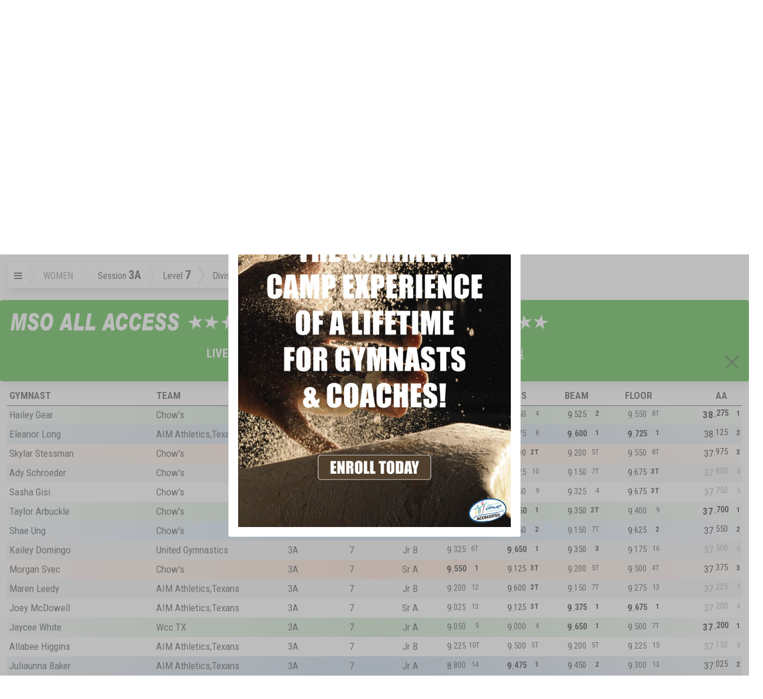

--- FILE ---
content_type: text/html; charset=utf-8
request_url: https://meetscoresonline.com/results/21104/235910
body_size: 89171
content:
<!DOCTYPE html><!DOCTYPE HTML><html>
   <head>
      <meta http-equiv="Content-Type" content="text/html; charset=utf-8">
      <meta name="viewport" content="width=device-width, initial-scale=1.0, user-scalable=yes">
      <meta http-equiv="Cache-Control" content="no-cache, no-store, must-revalidate">
      <meta http-equiv="Pragma" content="no-cache">
      <meta http-equiv="Expires" content="0">
      <title>Adrianna Brell - 2018 Chows Challenge - A Gym, TX 01/05/2018 - Gymnastic Results</title>
      
      <!--** wbt:metatags.description **********-->
      
      <meta name="description" value="Results - USA Gymnastic Meet Scores Current Past and Future and Live RealtTime Gymnastic Scores by MeetScoresOnline">
      
      <!--** wbt:metatags.keywords **********-->
      
      <meta name="keywords" value="Results - USA Gymnastic Meet Scores Current Past and Future and Live RealtTime Gymnastic Scores by MeetScoresOnline">
      
      <!--** wbt:metatags.custom **********-->
      
      <link rel="shortcut icon" href="/favicon.png">
      
      <!--** wbt:bootstrap **********-->
      
      <link href="https://cdn.jsdelivr.net/npm/bootstrap@5.0.0-beta1/dist/css/bootstrap.min.css" rel="stylesheet" integrity="sha384-giJF6kkoqNQ00vy+HMDP7azOuL0xtbfIcaT9wjKHr8RbDVddVHyTfAAsrekwKmP1" crossorigin="anonymous">
      <link href="https://stackpath.bootstrapcdn.com/font-awesome/4.6.3/css/font-awesome.min.css" rel="stylesheet" integrity="sha384-T8Gy5hrqNKT+hzMclPo118YTQO6cYprQmhrYwIiQ/3axmI1hQomh7Ud2hPOy8SP1" crossorigin="anonymous">
      <link rel="stylesheet" href="https://www3.meetscoresonline.com/ProjectFLX/Documents/bootstrap-legacy.css?v=1.2">
      <link rel="stylesheet" href="https://www3.meetscoresonline.com/ProjectFLX/Documents/bootstrap4-override.css"><script type="text/javascript">
            window.wbt = window.wbt || {
            };
            wbt.WebsiteThemeDefaults = {
            };
            wbt.WebsiteThemeDefaults.DefaulltCSS = 'https://cdn.jsdelivr.net/npm/bootstrap@5.0.0-beta1/dist/css/bootstrap.min.css';
            wbt.WebsiteThemeDefaults.DefaultIntegrity = 'sha384-giJF6kkoqNQ00vy+HMDP7azOuL0xtbfIcaT9wjKHr8RbDVddVHyTfAAsrekwKmP1';</script>
      
      <!--** wbt:style **********-->
      
      <link rel="stylesheet" type="text/css" href="https://www3.meetscoresonline.com/ProjectFLX/Documents/WBT_STYLE.css">
      <link rel="stylesheet" type="text/css" href="https://www3.meetscoresonline.com/ProjectFLX/Documents/social-buttons.css">
      <link rel="stylesheet" type="text/css" href="https://www3.meetscoresonline.com/ProjectFLX/Documents/social-buttons.css">
      <link href="https://fonts.googleapis.com/css?family=Roboto+Condensed:400,700,700italic,400italic,300,300italic" rel="stylesheet" type="text/css">
      <link href="https://www3.meetscoresonline.com/Resources/Library.Style/mso.Template.017.css" rel="stylesheet" type="text/css">
      <link rel="stylesheet" type="text/css" href="https://www3.meetscoresonline.com/Resources/projectFlx/style/bid-banners.001.css">
      <link rel="stylesheet" type="text/css" href="https://www3.meetscoresonline.com/Resources/projectFlx/style/custom-share.css">
      <link rel="stylesheet" type="text/css" href="https://www3.meetscoresonline.com/Resources/projectFlx/style/default.046.css">
      <link rel="stylesheet" type="text/css" href="https://www3.meetscoresonline.com/Resources/projectFlx/style/featured-gymnast.css">
      <link rel="stylesheet" type="text/css" href="https://www3.meetscoresonline.com/Resources/projectFlx/style/flex-row.css">
      <link rel="stylesheet" type="text/css" href="https://www3.meetscoresonline.com/Resources/projectFlx/style/intl-mag.002.css">
      <link rel="stylesheet" type="text/css" href="https://www3.meetscoresonline.com/Resources/projectFlx/style/media.css">
      <link rel="stylesheet" type="text/css" href="https://www3.meetscoresonline.com/Resources/projectFlx/style/right-sub-menu.001.css">
      <link rel="stylesheet" type="text/css" href="https://www3.meetscoresonline.com/Resources/projectFlx/style/triangle-breadcrumbs.css">
      <link rel="stylesheet" type="text/css" href="https://www3.meetscoresonline.com/Resources/projectFlx/Results/Style/Player.css">
      <link rel="stylesheet" type="text/css" href="https://www3.meetscoresonline.com/Resources/projectFlx/Results/Style/Results.a.base.css">
      <link rel="stylesheet" type="text/css" href="https://www3.meetscoresonline.com/Resources/projectFlx/Results/Style/Results.b.components.016.css">
      <link rel="stylesheet" type="text/css" href="https://www3.meetscoresonline.com/Resources/projectFlx/Results/Style/Results.c.layout.css">
      <link rel="stylesheet" type="text/css" href="https://www3.meetscoresonline.com/Resources/projectFlx/Results/Style/Results.d.responsive.005.css">
      <link rel="stylesheet" type="text/css" href="https://www3.meetscoresonline.com/Resources/projectFlx/Results/Style/Results.d.responsive005.css">
      <link rel="stylesheet" type="text/css" href="https://www3.meetscoresonline.com/Resources/projectFlx/Results/Style/athletes.css">
      <link rel="stylesheet" type="text/css" href="https://www3.meetscoresonline.com/Resources/projectFlx/Results/Style/nav.004.css">
      <link rel="stylesheet" type="text/css" href="https://www3.meetscoresonline.com/Resources/projectFlx/Results/Style/progress.css">
      
      <!--** wbt:javascript **********-->
      <script src="https://www3.meetscoresonline.com/ProjectFLX/Bootstrap/prototype-1.7.3.x.js"></script><script src="https://www3.meetscoresonline.com/ProjectFLX/Bootstrap/scriptaculous/effects.js"></script><script src="https://www3.meetscoresonline.com/ProjectFLX/Bootstrap/scriptaculous/builder.js"></script><script src="https://www3.meetscoresonline.com/ProjectFLX/Bootstrap/scriptaculous/controls.js"></script><script src="https://www3.meetscoresonline.com/ProjectFLX/Bootstrap/scriptaculous/dragdrop.js"></script><script src="https://www3.meetscoresonline.com/ProjectFLX/Bootstrap/scriptaculous/slider.js"></script><script src="https://www3.meetscoresonline.com/ProjectFLX/Bootstrap/scriptaculous/sound.js"></script><script src="https://www3.meetscoresonline.com/ProjectFLX/Bootstrap/protobootstrap__132490265329769314(a).js"></script><script src="https://www3.meetscoresonline.com/ProjectFLX/Bootstrap/modal_prototype.js"></script><script src="https://www3.meetscoresonline.com/ProjectFLX/Documents/event.simulate.js" type="text/javascript"></script><script src="https://www3.meetscoresonline.com/ProjectFLX/Documents/WBT_SCRIPT.js?v=3.1" type="text/javascript"></script><script src="https://www3.meetscoresonline.com/ProjectFLX/Documents/WBT_COUNTDOWN.js?1.1" type="text/javascript"></script>
      
      <!--** Embeded javascript **********-->
      
      <script src="https://www3.meetscoresonline.com/Resources/Library.Jscript/markdown.js"></script>
      <script src="https://www3.meetscoresonline.com/Resources/Library.Jscript/rangy_1.2.3/rangy-core.js"></script>
      <script src="https://www3.meetscoresonline.com/Resources/Library.Jscript/mso.Projects.Base.010.js"></script>
      <script src="https://www3.meetscoresonline.com/Resources/Library.Jscript/mso.Projects.014.js"></script>
      <script src="https://www3.meetscoresonline.com/Resources/Library.Jscript/Prototype-json-cors.js"></script>
      <script src="https://www3.meetscoresonline.com/Resources/Library.Jscript/mso.Common.044.js"></script>
      <script src="https://www3.meetscoresonline.com/Resources/Library.Jscript/mso.Journal.001.js"></script>
      <script src="https://www3.meetscoresonline.com/Resources/Library.Jscript/mso.BaseForms.js"></script>
      <script src="https://www3.meetscoresonline.com/Resources/Library.Jscript/mso.Banners.012.js"></script>
      <script src="https://www3.meetscoresonline.com/Resources/Library.Jscript/mso.Progress.004.js"></script>
      <script src="https://www3.meetscoresonline.com/Resources/Library.Jscript/mso.SMS.002.js"></script>
      <script src="https://www3.meetscoresonline.com/Resources/IdentityTemplates/all.js"></script>
      <script src="https://www3.meetscoresonline.com/Resources/projectFlx/Results/Script/_300_mso.results.fieldnames.js"></script>
      <script src="https://www3.meetscoresonline.com/Resources/projectFlx/Results/Script/_300_msoR.Fields.js"></script>
      <script src="https://www3.meetscoresonline.com/Resources/projectFlx/Results/Script/_301_mso.results.common.js"></script>
      <script src="https://www3.meetscoresonline.com/Resources/projectFlx/Results/Script/_305_msoExtended.js"></script>
      <script src="https://www3.meetscoresonline.com/Resources/projectFlx/Results/Script/_305_msoR.008.js"></script>
      <script src="https://www3.meetscoresonline.com/Resources/projectFlx/Results/Script/_398_mso.Results.001.js"></script>
      <script src="https://www3.meetscoresonline.com/Resources/projectFlx/Results/Script/_399_FilterMeets.js"></script>
      <script src="https://www3.meetscoresonline.com/Resources/projectFlx/Results/Script/_399_mso.YouTube.js"></script>
      <script src="https://www3.meetscoresonline.com/Resources/projectFlx/Results/Script/_399_msoExtended.js"></script>
      <script src="https://www3.meetscoresonline.com/Resources/projectFlx/Results/Script/_399_primarybanner.001.js"></script>
      <script src="https://www3.meetscoresonline.com/Resources/projectFlx/Results/Script/_399_results.003.js"></script>
      <script src="https://www3.meetscoresonline.com/Resources/projectFlx/Results/Script/primarybanner.001.js"></script>
      <script src="https://www3.meetscoresonline.com/Resources/projectFlx/Results/Script/sidePromo.002.js"></script>
      <script src="https://www3.meetscoresonline.com/Resources/projectFlx/Results/Script/user-location.003.js"></script>
      <script src="https://www3.meetscoresonline.com/Resources/projectFlx/script/bid-banner.001.js"></script>
      <script src="https://www3.meetscoresonline.com/Resources/projectFlx/script/common.022.js"></script>
      <script src="https://www3.meetscoresonline.com/Resources/projectFlx/script/date.001.js"></script>
      <script src="https://www3.meetscoresonline.com/Resources/projectFlx/script/extend-mso-projects.002.js"></script>
      <script src="https://www3.meetscoresonline.com/Resources/projectFlx/script/map_picker.js"></script>
      <script src="https://www3.meetscoresonline.com/Resources/projectFlx/script/myTab.002.js"></script>
      <script src="https://www3.meetscoresonline.com/Resources/projectFlx/script/Search.005.js"></script>
      <script src="https://www3.meetscoresonline.com/Resources/projectFlx/script/show-dups.js"></script>
      
      <!--** Raw javascript **********-->
      
      
      <!--** Site level javascript **********-->
      <script>
var mso = window.mso || {}; mso.User = mso.User || {};;
mso.User.LoggedIn = false;
mso.User.ID = 0;
mso.User.FullName = '';
mso.User.FName = '';
mso.User.LName = '';
mso.User.Email = '';
mso.User.PhoneBusiness = '';
mso.User.PhoneCell = '';
mso.BannersSource='https://www3.meetscoresonline.com/mso.Banners.json';
mso.User.FavAth = [];

mso.CurrentSeason = '2025-2026';
mso.LastMeets = [21104];


mso.Themes = {};
mso.Themes.Overrides = [];
mso.Themes.Overrides.push({ Name: 'default', Value: 'bg-light'});
mso.Themes.Overrides.push({ Name: 'Darkly', Value: 'bg-dark'});
mso.Themes.Overrides.push({ Name: 'Sandstone', Value: ''});
mso.Themes.Overrides.push({ Name: 'Vapor', Value: ''});
mso.Themes.Overrides.push({ Name: 'MSO_AllAccess', Value: ''});

</script><script async custom-element="amp-auto-ads" src="https://cdn.ampproject.org/v0/amp-auto-ads-0.1.js"></script>
      
      <!--** Page level javascript **********-->
      
      
      <!--** Backend pass-through script [001] **********-->
      <script type="text/javascript">
wbt.queryvars={"MeetID": "21104", "AthleteID": "235910"}

wbt.WebsiteThemes='{"Themes":[{"Name":"Darkly","Src":"https://cdn.jsdelivr.net/npm/bootswatch@5.1.0/dist/darkly/bootstrap.min.css"},{"Name":"Sandstone","Src":"https://cdn.jsdelivr.net/npm/bootswatch@5.1.0/dist/sandstone/bootstrap.min.css"},{"Name":"Vapor","Src":"https://cdn.jsdelivr.net/npm/bootswatch@5.1.0/dist/vapor/bootstrap.min.css"},{"Name":"MSO_AllAccess","Src":"https://www3.meetscoresonline.com/Resources/Library.Style/mso.AllAccessTheme.css"}]}';
wbt.isHuman=false;
wbt.AuthenticatedUser=false;
wbt.MeetInfo={};
wbt.MeetInfo.Meet={"clubid":"0","meetid":"21104","eventid":"19473","meet_guid":"b4461c75-1f61-4885-96eb-9dc814eb1706","event_guid":"CC9BFD52-CBF8-4FEC-ACAE-4A0B343BD2A5","MeetName":"2018 Chows Challenge - A Gym","EventCodeName":"2018-TX-Chows-Challenge-A-Gym","EventType":"ARTW","meetfromdate":"01/05/2018","meettodate":"01/07/2018","meetfulldate_long":"Jan 05, 2018 - Jan 07, 2018","MeetWeeks":"31","SanctionNumber":"","HostClub":"Woodlands Gymnastics Academy","event_desc":"","event_longdesc":"","MeetDirector":"Lynnis Waldon","MeetDirectorPhone":"(281) 723-2753","MeetDirectorEmail":"texasmeetdirector@gmail.com","Address":"5600 Seawall Blvd","Address2":"","MeetCity":"Galveston","MeetState":"TX","MeetZipCode":"77554","MeetPhone":"","MeetFax":"","MeetWebAddress":"","ClubAddress1":"","ClubAddress2":"","ClubCity":"","ClubState":"","ClubZipCode":"","ClubPhone":"","ClubFax":"","ClubEmail":"","ClubWebAddress":"","MeetFacility":"Galveston Convention Center","ClubUSAGNumber":"","Status":"3","StatusText":"Meet Complete","MeetCount":"1","ScoresCount":"1","UNIX_TIME":"1515110400","LastModified":"","DaysDiff":"","HoursDiff":"","MinutesDiff":"","LiveTV":"false","LongLat":"","distance_miles":"-field not found-","distance_km":"-field not found-"};
wbt.MeetInfo.Session={"result":{"row":[{"meetid":"21104","eventid":"19473","type":"ARTW","session":"3A","level":"7","div":"Jr A","encoded_session":"3A","encoded_level":"7","encoded_div":"Jr%20A","total":"20"},{"meetid":"21104","eventid":"19473","type":"ARTW","session":"3A","level":"7","div":"Jr B","encoded_session":"3A","encoded_level":"7","encoded_div":"Jr%20B","total":"19"},{"meetid":"21104","eventid":"19473","type":"ARTW","session":"3A","level":"7","div":"Sr A","encoded_session":"3A","encoded_level":"7","encoded_div":"Sr%20A","total":"19"},{"meetid":"21104","eventid":"19473","type":"ARTW","session":"4A","level":"9","div":"JR A","encoded_session":"4A","encoded_level":"9","encoded_div":"JR%20A","total":"15"},{"meetid":"21104","eventid":"19473","type":"ARTW","session":"4A","level":"9","div":"JR B","encoded_session":"4A","encoded_level":"9","encoded_div":"JR%20B","total":"11"},{"meetid":"21104","eventid":"19473","type":"ARTW","session":"4A","level":"9","div":"JR C","encoded_session":"4A","encoded_level":"9","encoded_div":"JR%20C","total":"13"},{"meetid":"21104","eventid":"19473","type":"ARTW","session":"4A","level":"9","div":"SR A","encoded_session":"4A","encoded_level":"9","encoded_div":"SR%20A","total":"14"},{"meetid":"21104","eventid":"19473","type":"ARTW","session":"4A","level":"9","div":"SR B","encoded_session":"4A","encoded_level":"9","encoded_div":"SR%20B","total":"11"},{"meetid":"21104","eventid":"19473","type":"ARTW","session":"5A","level":"10","div":"JR A","encoded_session":"5A","encoded_level":"10","encoded_div":"JR%20A","total":"9"},{"meetid":"21104","eventid":"19473","type":"ARTW","session":"5A","level":"10","div":"JR B","encoded_session":"5A","encoded_level":"10","encoded_div":"JR%20B","total":"13"},{"meetid":"21104","eventid":"19473","type":"ARTW","session":"5A","level":"10","div":"JR C","encoded_session":"5A","encoded_level":"10","encoded_div":"JR%20C","total":"9"},{"meetid":"21104","eventid":"19473","type":"ARTW","session":"5A","level":"10","div":"SR A","encoded_session":"5A","encoded_level":"10","encoded_div":"SR%20A","total":"6"},{"meetid":"21104","eventid":"19473","type":"ARTW","session":"5A","level":"10","div":"SR B","encoded_session":"5A","encoded_level":"10","encoded_div":"SR%20B","total":"12"},{"meetid":"21104","eventid":"19473","type":"ARTW","session":"6A","level":"8","div":"Jr A","encoded_session":"6A","encoded_level":"8","encoded_div":"Jr%20A","total":"14"},{"meetid":"21104","eventid":"19473","type":"ARTW","session":"6A","level":"8","div":"Jr B","encoded_session":"6A","encoded_level":"8","encoded_div":"Jr%20B","total":"15"},{"meetid":"21104","eventid":"19473","type":"ARTW","session":"6A","level":"8","div":"Sr A","encoded_session":"6A","encoded_level":"8","encoded_div":"Sr%20A","total":"15"},{"meetid":"21104","eventid":"19473","type":"ARTW","session":"7A","level":"6","div":"Jr A","encoded_session":"7A","encoded_level":"6","encoded_div":"Jr%20A","total":"17"},{"meetid":"21104","eventid":"19473","type":"ARTW","session":"7A","level":"6","div":"Jr B","encoded_session":"7A","encoded_level":"6","encoded_div":"Jr%20B","total":"17"},{"meetid":"21104","eventid":"19473","type":"ARTW","session":"7A","level":"6","div":"Sr A","encoded_session":"7A","encoded_level":"6","encoded_div":"Sr%20A","total":"17"}]}};</script></head>
   <body class="results">
      
      <!--** wbt:errors **********-->
      <!--Template wbt:body  - MSO_Template.xsl-->
      <div id="search_result_container" class="container-fluid visually-hidden qf_search mso_blue_fill">
         <div class="row">
            <div class="offset-md-3 col-md-6">
               <div class="text-center w-100" style="height:85px"><a href="https://www.gymnasticscup.com" target="_blank"><img src="https://www3.meetscoresonline.com/Media/Exc/search_top-050225.pdf.png" class="img-fluid"></a></div>
               <div id="search_message" class="fs-5 p-1 text-white-50" style="width:100%; height:45px"><i class="fa fa-spinner float-end" style="right:5px; margin-top:5px"></i><span class="search-message text-uppercase">Enter Search Above</span></div>
               <div id="search_result" class="p-4 mb-4 rounded" style="display:none; background-color:#5c89c1;"></div>
               <div class="text-center w-100"><a href="https://www.gymnasticscup.com" target="_blank"><img src="https://www3.meetscoresonline.com/Media/Exc/search-050225.jpg" class="img-fluid"></a></div>
               <div class="js-templates">
                  <div class="js-template-item" data-template-name="qfSearch">
                     <div class="js-template-repeater">
                        <h4><a href="#{link}" class="text-decoration-none text-white">#{description}</a></h4>
                     </div>
                  </div>
               </div>
            </div>
         </div>
      </div>
      <!--Template FlashMessage  - MSO_Template.xsl-->
      <div id="body_content"><!--Template body_content-top  - MSO_Template.xsl--><!--wbt:walk-content - WEB_DOCUMENT_TEMPLATE.xsl--><!--wbt:walk-content [scenario 4] - WEB_DOCUMENT_TEMPLATE.xsl--><!--wbt:apply-content [page[@name=Results]] - WEB_DOCUMENT_TEMPLATE.xsl--><!--wbt:apply-content [page | content - page ] - WEB_DOCUMENT_TEMPLATE.xsl-->
         <div id="popup_block" name="igc-offer" class="show-on-load" style="position: absolute; width: 500px; z-index: 99999; top: -1000; display:none" data-freeze-minutes="60">
            <div class="card">
               <div class="card-header"><img src="https://www3.meetscoresonline.com/Media/MSOArtwork/mso-24-19.png"><span class="ps-2 pt-2">IGC Offer</span><a class="close-button float-end btn btn-default"><i class="fa fa-times boop"></i></a></div>
               <div class="card-body"><a href="https://internationalgymnastics.com/?utm_source=meetscoresonline&amp;utm_medium=ad&amp;utm_campaign=IGC_ad_2025" target="_blank" class=""><img src="https://www3.meetscoresonline.com/Media/IGC/igc-2025-banner1.jpg" class="img-fluid " testing="1234" target="_blank" href="https://internationalgymnastics.com/?utm_source=meetscoresonline&amp;utm_medium=ad&amp;utm_campaign=IGC_ad_2025"></a></div>
            </div>
         </div>
         <!--identity-translate [keep-as] keep-as: div is-mobile: false - WEB_DOCUMENT_TEMPLATE.xsl-->
         <div id="LocationServices" keep-as="div" class="fs-6 pe-2 clear-after" style="margin-top:-15px; margin-bottom:3px"><!--identity-translate [keep-as] keep-as: div is-mobile: false - WEB_DOCUMENT_TEMPLATE.xsl-->
            <div id="LocationServices_enabled" keep-as="div" class="text-success" style="display:none;">
               <div xmlns:pbt="myPageTemplater.1.0" xmlns:wbt="myWebTemplater.1.0" class="float-end"><i class="fa fa-map-marker" style="margin-top:-3px"></i><span class="ps-1">ENABLED</span></div>
            </div>
            <!--identity-translate [keep-as] keep-as: div is-mobile: false - WEB_DOCUMENT_TEMPLATE.xsl-->
            <div id="LocationServices_disabled" keep-as="div" class="text-secondary" style="display:none;">
               <div xmlns:pbt="myPageTemplater.1.0" xmlns:wbt="myWebTemplater.1.0" class="float-end"><i class="fa fa-map-marker" style="margin-top:-3px"></i><span class="ps-1 pe-1">DISABLED</span><a href="/Help.LocationService"><i class="fa fa-question-circle"></i></a></div>
            </div>
            <div class=""></div>
         </div>
         <div id="live_scores" style="display:none" keep-as="div" data-status="3" data-status-text="Meet Complete">
            <div class="container text-dark">
               <div class="row">
                  <div class="offset-md-3 col-md-6">
                     <div class="card mt-3">
                        <div class="card-header">
                           <h1>All Access Pass Required</h1>
                        </div>
                        <div class="card-body">
                           <p>You will need an active MSO All Access Pass to see realtime results and live video.</p><a href="/Results.LiveSubscribe" class="btn btn-primary w-100">PURCHASE NOW</a><p class="small mso_red">After completing your purchase you are seeing this same dialog, please refresh the
                              page. For all support related issue, please fill out a <a href="/User.Issues">Support Ticket</a>.</p>
                        </div>
                     </div><script>
				document.observe('dom:loaded', function() {
					var callback = function() {
						document.observe('ContactQueryType:update_contact', function() {
							$('premium_subscribe_form').submit();
						});
						_msoContact.Args.update_contact.p_contactid = mso.User.ID;
						_msoContact.Args.update_contact.p_phone_cell = $F('_phone')
						_msoContact.update_contact(_msoContact.Args.update_contact)
					}
					if($('purchase_now')) {
						$('purchase_now').on('click', function(e) {		
								e.stop();
								var options = {
									callback: callback,
									okbutton: 'Continue'
								}
								var funcdelay = function(options) {
									mso.showMessage('<p>A valid phone number is required for purchase.  Please enter it now.</p><input type="text" id="_phone" class="form-control" placeholder="(999) 999-9999" value="">', options);
								}.delay(0.5, options)
							});					
					}
				});
			</script></div>
               </div>
            </div>
         </div>
         <!--identity-translate [keep-as] keep-as: div is-mobile: false - WEB_DOCUMENT_TEMPLATE.xsl-->
         <div id="live_scores_status" keep-as="div" class="mt-sm-3 justify-content-center text-warning position-absolute fs-2" style="background-color: rgba(0, 0, 0, 0.5); display:none">
            <div xmlns:pbt="myPageTemplater.1.0" xmlns:wbt="myWebTemplater.1.0">LIVE STATUS</div>
            <div xmlns:pbt="myPageTemplater.1.0" xmlns:wbt="myWebTemplater.1.0" class="ps-2 bold status">PAUSED</div>
         </div>
         <div id="easy_nav" class="container-fluid bg-dark p-2 d-print-none">
            <div id="nav_content" class="float-end d-print-none">
               <div class="btn-group btn-group-sm btn-group-block d-print-none"><a type="button" href="#live" class="btn btn-success live invisible">Live Scores</a><a type="button" href="#leaderboard" class="btn btn-light">Leader Board</a><a type="button" class="btn btn-light" href="/Event/19473">Event Page</a></div>
            </div>
            <div class="dropdown mt-1" style="width:45px"><button class="btn btn-light btn-sm" type="button" id="dropdownMenuButton" data-toggle="dropdown" aria-haspopup="true" aria-expanded="false"><i class="fa fa-bars"></i></button><div class="dropdown-menu">
                  <div class="dropdown-item">
                     <div class="btn-group d-flex"><a title="Back to results" class="btn btn-outline-secondary" href="/Results"><i class="fa fa-chevron-left"></i> Results </a><a title="MSO Home Page" class="btn btn-outline-secondary" href="/"><img src="https://www3.meetscoresonline.com/Media/MSOArtwork/mso-24-19.png"></a><a class="btn btn-outline-secondary" href="/User" title="User Dashboard"><i class="fa fa-user fa-lg"></i></a></div>
                  </div>
                  <div class="dropdown-divider"></div><a href="/2018-TX-Chows-Challenge-A-Gym" target="_blank" class="dropdown-item mso_green"><i class="fa fa-external-link-square"></i><span> EVENT PAGE</span></a><a href="mailto:texasmeetdirector@gmail.com" class="dropdown-item"><span><i class="fa fa-envelope"></i> EMAIL EVENT DIRECTOR</span></a><a href="http://maps.google.com/maps?q= Galveston, TX " target="_blank" class="dropdown-item"><i class="fa fa-map"></i><span> GOOGLE MAP</span></a><a href="#" class="dropdown-item"><i class="fa fa-comment"></i><span> EVENT COMMENTS</span></a><div class="dropdown-divider"></div><a href="#event-details" class="dropdown-item text-info"><i class="fa fa-info-circle"></i><span> SHOW EVENT DETAILS</span></a><a class="dropdown-item" href="https://twitter.com/intent/tweet?url=http%3A%2F%2Fmeetscoresonline.com%2F&amp;via=usamso&amp;hashtags=" target="_blank"><i class="fa fa-twitter"></i><span> TWEET EVENT</span></a><a class="dropdown-item" id="register_sms" href="#register-sms" data-eventid="" data-destination="" data-contactid="" data-topic="" data-topicsource="MSOEVENTS" data-handler_suffix="event" title="Get text message updates for this event, click for more info"><span class="fa fa-mobile"></span><span> GET MOBILE UPDATES</span></a></div>
            </div>
         </div>
         <div id="MeetDetails" class="event-content">
            <div class="bg-light border-bottom">
               <div class="sticky-top p-2" data-theme="" style="z-index:0">
                  <h5 class="nowrap float-end pt-2"><strong>Jan 05, 2018 - Jan 07, 2018</strong></h5>
                  <h5 class="clear nowrap float-end pt-2 d-none d-sm-block"><span data-value-of="MeetCity_MeetState">Galveston, TX</span></h5>
                  <h1 class="event-title">2018 Chows Challenge - A Gym<a href="#star-event" style="font-size:.7em" class="ps-2"><i class="fa fa-star-o"></i></a></h1>
                  <div class="clearfix"></div>
               </div>
               <div id="event_details" class="bg-light pt-2" data-theme="" style="z-index:0; display:none">
                  <div class="col-sm-12 ps-3">
                     <p class="nowrap"><strong>Hosted By: </strong><span data-value-of="HostClub">Woodlands Gymnastics Academy</span></p>
                     <p class="nowrap"><strong>Facility: </strong><span data-value-of="MeetFacility">Galveston Convention Center</span></p>
                     <p class="nowrap"><strong>Located: </strong><span data-value-of="MeetCity_MeetState">Galveston, TX</span></p>
                  </div>
               </div>
               <div class="d-flex justify-content-center d-print-none" style="line-height:8px"><a href="#event-details"><img src="https://www3.meetscoresonline.com/Resources/Library.Images/sectionbars.png"></a></div>
            </div>
         </div>
         <div id="ResultsWrapper" class="ResultsWrapper body-wrap">
            <div class="container-fluid" id="__container">
               <div xmlns:pbt="myPageTemplater.1.0" xmlns:wbt="myWebTemplater.1.0" id="athlete" class="card card-default athlete athletes-wrapper shadow-sm p-2 mt-2 mb-3 shadow">
                  <div class="row">
                     <div class="col-md-2"><img src="https://www3.meetscoresonline.com/Resources/Library.Images/nophoto.jpg" class="img-fluid img-thumbnail"></div>
                     <div class="col-md-3">
                        <div class="card">
                           <div class="card-header">
                              <h3><a href="/Athlete.MyScores/235910">Adrianna Brell</a></h3>
                           </div>
                           <div class="card-body">
                              <ul class="list-unstyled">
                                 <li><span class="title">Club: </span>Crossfire</li>
                                 <li><span class="title">Coached By: </span>Lisa Mueller</li>
                                 <li><span class="title">Level: </span>9</li>
                                 <li class="text-center">Meet Ranking <span class="bold fs-2">7<sup>th</sup></span><br><i>Out of 64<a href="#all-level-select" data-level="9"> Level 9s</a></i></li>
                              </ul>
                           </div>
                        </div>
                     </div>
                     <div class="col-md-3"></div>
                     <div class="col-md-4">
                        <table class="table table-bordered table-striped table-condensed">
                           <tbody>
                              <tr>
                                 <th>Vault</th>
                                 <td class="medals medals-bronze"><span class="score">9.025</span><span class="place float-end">3</span></td>
                              </tr>
                              <tr>
                                 <th>Bars</th>
                                 <td class="medals medals-bronze"><span class="score">8.775</span><span class="place float-end">3</span></td>
                              </tr>
                              <tr>
                                 <th>Beam</th>
                                 <td class="medals medals-gold"><span class="score">9.250</span><span class="place float-end">1</span></td>
                              </tr>
                              <tr>
                                 <th>Floor</th>
                                 <td><span class="score">9.075</span><span class="place float-end">4</span></td>
                              </tr>
                              <tr>
                                 <th>AA</th>
                                 <td class="medals medals-silver"><span class="score">36.125</span><span class="place float-end">2T</span></td>
                              </tr>
                           </tbody>
                        </table>
                     </div>
                  </div>
               </div>
               <!-- Results Nav + Crumbs -->
               <div xmlns:pbt="myPageTemplater.1.0" xmlns:wbt="myWebTemplater.1.0" id="nav_dynamic_results2" class="position-absolute" style="display:none;z-index:2">
                  <div id="session_picker" style="display:none; width:125px;" class="nav-item bg-white shadow p-2;">
                     <div class="session-picker-item p-1 border border-white rounded-end" data-value="#{value}" style="cursor: pointer;">#{label}</div>
                  </div>
                  <div id="level_picker" style="display:none; width:125px;" class="nav-item bg-white shadow p-2">
                     <div class="level-picker-item p-1 border border-white rounded-end" data-value="#{value}" style="cursor: pointer;">#{label}</div>
                  </div>
                  <div id="division_picker" style="display:none; width:125px;" class="nav-item bg-white shadow p-2">
                     <div class="division-picker-item p-1 border border-white rounded-end" data-value="#{value}" style="cursor: pointer;">#{label}</div>
                  </div>
               </div>
               <div xmlns:pbt="myPageTemplater.1.0" xmlns:wbt="myWebTemplater.1.0" id="results_nav_wrapper" class="results-nav hidden-xs sticky-top" style="display:block;">
                  <div id="nav_dynamic_results" class="bg-light shadow m-4 p-3 border rounded" style="display:none">
                     <div class="row ">
                        <div class="col-md-12">
                           <div id="alt_nav_title" class="ps-3 pt-2 pb-1" style="background-color:#dddddd">
                              <h4 class="alt-title nowrap" data-nav-index="0"><span class="d-none d-md-inline">SELECT </span><span style="font-size: .7em"><span class="d-none d-sm-inline"> Invidual <strong> / </strong> Team <i class="fa fa-chevron-right"></i></span>Session <i class="fa fa-chevron-right"></i> Level <i class="fa fa-chevron-right"></i> Division </span></h4>
                              <h4 class="alt-title nowrap" data-nav-index="1" style="display:none">Navigate (All) <span style="font-size: .7em" class="nowrap"> Session <strong> / </strong> Level <strong>-or-</strong> Club</span></h4>
                           </div>
                        </div>
                     </div>
                     <div class="row mt-3">
                        <div id="__" class="d-flex">
                           <div class="col-md-1 nav-toggle">
                              <div class="btn-group"><button class="btn navbar-btn" type="button" style="border:none"><span class="fa fa-bars"></span></button></div>
                           </div>
                           <!-- typical navigation - Individual, Team, Session, Level, Age Div -->
                           <div class="col-md-10 nav nav-active" data-nav-index="0">
                              <div id="nav_OWOIWSE" class="nav-auto"></div>
                           </div>
                           <!-- alternate navigation -  ALL session, All level, All club, All athlete navigation -->
                           <div id="nav_FQWEIAWEI" class="col-md-10 nav" data-nav-index="1" style="display:none">
                              <div class="btn-group topic sessions me-1"><select name="session-all" id="session_all_dd" class="form-control" data-nav="session">
                                    <option data-sess="3A">Session 3A (58)</option>
                                    <option data-sess="4A">Session 4A (64)</option>
                                    <option data-sess="5A">Session 5A (49)</option>
                                    <option data-sess="6A">Session 6A (44)</option>
                                    <option data-sess="7A">Session 7A (51)</option></select></div>
                              <div class="btn-group topic levels  me-1"><select name="levels-all" id="levels_all_dd" class="form-control" data-nav="level">
                                    <option data-lev="7" style="background-color:#bbbbbb;">Level 7 (58)</option>
                                    <option data-div="Jr A" data-lev="7" value="7" style="background-color:#eeeeee;">&nbsp;&nbsp;&nbsp;Jr A [Level 7]&nbsp;&nbsp;&nbsp;</option>
                                    <option data-div="Jr B" data-lev="7" value="7" style="background-color:#eeeeee;">&nbsp;&nbsp;&nbsp;Jr B [Level 7]&nbsp;&nbsp;&nbsp;</option>
                                    <option data-div="Sr A" data-lev="7" value="7" style="background-color:#eeeeee;">&nbsp;&nbsp;&nbsp;Sr A [Level 7]&nbsp;&nbsp;&nbsp;</option>
                                    <option data-lev="9" style="background-color:#bbbbbb;">Level 9 (64)</option>
                                    <option data-div="JR A" data-lev="9" value="9" style="background-color:#eeeeee;">&nbsp;&nbsp;&nbsp;JR A [Level 9]&nbsp;&nbsp;&nbsp;</option>
                                    <option data-div="JR B" data-lev="9" value="9" style="background-color:#eeeeee;">&nbsp;&nbsp;&nbsp;JR B [Level 9]&nbsp;&nbsp;&nbsp;</option>
                                    <option data-div="JR C" data-lev="9" value="9" style="background-color:#eeeeee;">&nbsp;&nbsp;&nbsp;JR C [Level 9]&nbsp;&nbsp;&nbsp;</option>
                                    <option data-div="SR A" data-lev="9" value="9" style="background-color:#eeeeee;">&nbsp;&nbsp;&nbsp;SR A [Level 9]&nbsp;&nbsp;&nbsp;</option>
                                    <option data-div="SR B" data-lev="9" value="9" style="background-color:#eeeeee;">&nbsp;&nbsp;&nbsp;SR B [Level 9]&nbsp;&nbsp;&nbsp;</option>
                                    <option data-lev="10" style="background-color:#bbbbbb;">Level 10 (49)</option>
                                    <option data-div="JR A" data-lev="10" value="10" style="background-color:#eeeeee;">&nbsp;&nbsp;&nbsp;JR A [Level 10]&nbsp;&nbsp;&nbsp;</option>
                                    <option data-div="JR B" data-lev="10" value="10" style="background-color:#eeeeee;">&nbsp;&nbsp;&nbsp;JR B [Level 10]&nbsp;&nbsp;&nbsp;</option>
                                    <option data-div="JR C" data-lev="10" value="10" style="background-color:#eeeeee;">&nbsp;&nbsp;&nbsp;JR C [Level 10]&nbsp;&nbsp;&nbsp;</option>
                                    <option data-div="SR A" data-lev="10" value="10" style="background-color:#eeeeee;">&nbsp;&nbsp;&nbsp;SR A [Level 10]&nbsp;&nbsp;&nbsp;</option>
                                    <option data-div="SR B" data-lev="10" value="10" style="background-color:#eeeeee;">&nbsp;&nbsp;&nbsp;SR B [Level 10]&nbsp;&nbsp;&nbsp;</option>
                                    <option data-lev="8" style="background-color:#bbbbbb;">Level 8 (44)</option>
                                    <option data-div="Jr A" data-lev="8" value="8" style="background-color:#eeeeee;">&nbsp;&nbsp;&nbsp;Jr A [Level 8]&nbsp;&nbsp;&nbsp;</option>
                                    <option data-div="Jr B" data-lev="8" value="8" style="background-color:#eeeeee;">&nbsp;&nbsp;&nbsp;Jr B [Level 8]&nbsp;&nbsp;&nbsp;</option>
                                    <option data-div="Sr A" data-lev="8" value="8" style="background-color:#eeeeee;">&nbsp;&nbsp;&nbsp;Sr A [Level 8]&nbsp;&nbsp;&nbsp;</option>
                                    <option data-lev="6" style="background-color:#bbbbbb;">Level 6 (51)</option>
                                    <option data-div="Jr A" data-lev="6" value="6" style="background-color:#eeeeee;">&nbsp;&nbsp;&nbsp;Jr A [Level 6]&nbsp;&nbsp;&nbsp;</option>
                                    <option data-div="Jr B" data-lev="6" value="6" style="background-color:#eeeeee;">&nbsp;&nbsp;&nbsp;Jr B [Level 6]&nbsp;&nbsp;&nbsp;</option>
                                    <option data-div="Sr A" data-lev="6" value="6" style="background-color:#eeeeee;">&nbsp;&nbsp;&nbsp;Sr A [Level 6]&nbsp;&nbsp;&nbsp;</option></select></div>
                              <div class="btn-group topic clubs  me-1"><select class="form-control" data-nav="club">
                                    <option data-club=""> (1)</option>
                                    <option data-club="AcroTex">AcroTex (4)</option>
                                    <option data-club="AIM Athletics,Texans">AIM Athletics,Texans (2)</option>
                                    <option data-club="AIM Athletics,Texans">AIM Athletics,Texans (27)</option>
                                    <option data-club="Aspire">Aspire (2)</option>
                                    <option data-club="Aspire">Aspire (12)</option>
                                    <option data-club="Champions Gym">Champions Gym (1)</option>
                                    <option data-club="Champions Gym">Champions Gym (2)</option>
                                    <option data-club="Chow's">Chow's (3)</option>
                                    <option data-club="Chow's">Chow's (25)</option>
                                    <option data-club="Crossfire">Crossfire (2)</option>
                                    <option data-club="Crossfire">Crossfire (2)</option>
                                    <option data-club="Crossfire">Crossfire (10)</option>
                                    <option data-club="Denton Gymn Acad">Denton Gymn Acad (4)</option>
                                    <option data-club="Denton Gymn Acad">Denton Gymn Acad (24)</option>
                                    <option data-club="Discover">Discover (1)</option>
                                    <option data-club="Discover">Discover (8)</option>
                                    <option data-club="DSA">DSA (1)</option>
                                    <option data-club="Grand Rapids">Grand Rapids (1)</option>
                                    <option data-club="Grand Rapids">Grand Rapids (4)</option>
                                    <option data-club="Houston Elite">Houston Elite (1)</option>
                                    <option data-club="Htown Elite">Htown Elite (1)</option>
                                    <option data-club="Htown Elite">Htown Elite (1)</option>
                                    <option data-club="Htown Elite">Htown Elite (19)</option>
                                    <option data-club="Iron Cross">Iron Cross (2)</option>
                                    <option data-club="Iron Cross">Iron Cross (17)</option>
                                    <option data-club="Kurt Thomas">Kurt Thomas (1)</option>
                                    <option data-club="Kurt Thomas">Kurt Thomas (15)</option>
                                    <option data-club="Love">Love (3)</option>
                                    <option data-club="Love">Love (21)</option>
                                    <option data-club="Maverick's">Maverick's (1)</option>
                                    <option data-club="Maverick's">Maverick's (6)</option>
                                    <option data-club="NETE">NETE (3)</option>
                                    <option data-club="NETE">NETE (3)</option>
                                    <option data-club="Northwest Kids">Northwest Kids (2)</option>
                                    <option data-club="Reflex">Reflex (1)</option>
                                    <option data-club="Reflex">Reflex (6)</option>
                                    <option data-club="TAAG">TAAG (2)</option>
                                    <option data-club="TX Champion">TX Champion (2)</option>
                                    <option data-club="United Elite">United Elite (3)</option>
                                    <option data-club="United Elite">United Elite (11)</option>
                                    <option data-club="United Gymnastics">United Gymnastics (1)</option>
                                    <option data-club="United Gymnastics">United Gymnastics (16)</option>
                                    <option data-club="Wcc TX">Wcc TX (3)</option>
                                    <option data-club="Wcc TX">Wcc TX (3)</option>
                                    <option data-club="Wcc TX">Wcc TX (25)</option>
                                    <option data-club="Zenith Elite">Zenith Elite (1)</option>
                                    <option data-club="Zenith Elite">Zenith Elite (12)</option></select></div>
                              <div class="btn-group topic athletes  me-1" style="display:none">
                                 <Athletes></Athletes>
                              </div>
                           </div>
                        </div>
                     </div>
                  </div>
                  <!-- bread crumbs -->
                  <div class="hidden-xs row" id="results_breadcrumbs">
                     <div class="col-md-12">
                        <div class="btn-group btn-breadcrumb border rounded shadow bg-white" id="current_selections"><a href="#nav" class="btn btn-default disabled" type="button"><span class="fa fa-bars"></span><span class="fs-5">&nbsp;</span></a><a href="#gender" class="gender btn btn-default disabled"><span class="on">TYPE</span><span class="fs-5">&nbsp;</span></a><a href="#type" class="score-type  btn btn-default disabled" style="display:none; outline: none;"><span class="on">TYPE</span><span class="fs-5">&nbsp;</span></a><a href="#session" class="session  btn btn-default nowrap disabled" style="outline: none;"><!--										<span class="picker-label">--><span class="d-none d-lg-inline">Session </span><span class="d-lg-none">SESS </span><span class="on bold fs-5"></span><!--</span>--></a><a href="#level" class="level  btn bt-default nowrap disabled" style="outline: none;"><span class="picker-label"><span class="d-none d-lg-inline">Level </span><span class="label-level d-lg-none">LVL </span><span class="on bold fs-5"></span></span></a><a href="#division" class="division  btn bt-default nowrap disabled" style="outline: none;"><span class="picker-label"><span class="d-none d-lg-inline">Division </span><span class="d-lg-none">DIV </span><span class="on bold fs-5"></span></span></a><a class="status float-end no-separation btn btn-default nowrap">
                              <div><span class="mso_blue bold">Meet Complete</span><span class="fs-5">&nbsp;</span></div></a></div>
                     </div>
                  </div>
               </div>
               <div xmlns:pbt="myPageTemplater.1.0" xmlns:wbt="myWebTemplater.1.0" id="results" class="results results-wrapper"><!--identity-translate [keep-as] keep-as: div is-mobile: false - WEB_DOCUMENT_TEMPLATE.xsl-->
                  <div id="EmptyResults" keep-as="div" style="display:none">
                     <div role="alert" class="alert alert-info m-5 p-5" id="__alert_d223234e2632">
                        <Center>
                           <p class="card-text lead "><i class="fa fa-hourglass-half pe-2"></i>Scores have not been posted yet.  Check back often!</p>
                           <div id="__"><a class="btn btn-secondary back-button" href="#back" onclick="event.preventDefault(); history.back();" id="__back_button"><i class="fa fa-chevron-left pe-1"></i><span class="text-uppercase"> Back</span></a><span class="ps-4"></span><a class="btn btn-success back-button" href="#reload" onclick="event.preventDefault(); location.reload(true);"><i class="fa fa-refresh"></i><span class="ps-2 text-uppercase">Reload</span></a></div>
                        </Center>
                     </div>
                  </div>
                  <div class="row clear">
                     <div id="page_loading" style="display:none" class="mso_green_fill text-white m-4 p-4 shadow rounded-pill fs-3 border border-4 border-white"><span class="bold">Loading Scores..</span><div class="spinner-border float-end mt-2 me-4" role="status" aria-hidden="true"></div>
                     </div>
                     <div class="card mb-2 mso_green_fill alert alert-dismissible shadow" role="alert"><img src="https://www3.meetscoresonline.com/Media/MSOArtwork/mso-all-access-short3.png" class="card-img-top" style="max-width:920px"><div class="card-body">
                           <div class="fs-5 text-center"><strong class="text-white">LIVE RESULTS AVAILABLE! - </strong><a href="/Results.LiveSubscribe" class="text-white">CLICK HERE FOR MORE INFORMATION</a></div><button type="button" class="btn btn-lg btn-close close text-white fs-4" data-bs-dismiss="alert" style="top:auto;bottom:0;"></button></div>
                     </div>
                     <div class="d-flex p-2 gap-2 justify-content-end label-showing-rotation d-none" id="showing_rotation">
                        <div class="d-flex justify-content-end me-2">
                           <h3 class="badge bg-success">Showing Rotation 1</h3>
                        </div>
                     </div>
                     <div class="artw"><!-- All Access Offer -->
                        <div class="col">
                           <div class="content"></div>
                        </div>
                     </div>
                  </div>
               </div>
            </div>
         </div>
         <div class="js-templates">
            <div data-template-name="artw-results-sm" class="js-template-item">
               <div class="js-template-container">
                  <div class="form-check form-switch float-end "><input name="view-scores" id="__view_scores" value="view-scores" class="form-check-input" type="checkbox" role="switch" checked><label class="form-check-label" for="flexSwitchCheckDefault">View Scores</label></div>
                  <table class="table table-sm table-fixed  results-sm">
                     <thead>
                        <tr>
                           <th class="header_1 w-40"><span xmlns:pbt="myPageTemplater.1.0" xmlns:wbt="myWebTemplater.1.0" data-field="fullname">Gymnast</span><span xmlns:pbt="myPageTemplater.1.0" xmlns:wbt="myWebTemplater.1.0"> / </span><span xmlns:pbt="myPageTemplater.1.0" xmlns:wbt="myWebTemplater.1.0" data-field="gym">Club</span></th>
                           <th class="header_2 text-uppercase text-center">Sess/Lev/Div</th>
                           <th class="score_header score_header_AA text-end pe-3" data-field="AAScore">AA</th>
                        </tr>
                     </thead>
                     <tbody class="js-template-insert">
                        <tr></tr>
                     </tbody>
                  </table>
               </div>
               <table class="js-template-repeater">
                  <tr xmlns:pbt="myPageTemplater.1.0" xmlns:wbt="myWebTemplater.1.0" class="#{aa_winner}" data-gymnastid="#{gymnastid}" data-scoresid="#{scoresid}" data-sortable="#{sortable}">
                     <td class="td_0 ignore-dispatch">
                        <div class="names2">#{fullname}</div>
                        <div class="names">#{gym}</div>
                     </td>
                     <td class="td_2  text-center ignore-dispatch"><span class="divs">#{sess}/</span><span class="divs">#{level}/</span><span class="divs bold">#{div}</span></td>
                     <td class="event-AA #{aa_medals} place-#{AAPlace} text-end position-relative" data-score="#{AAScore_A}"><span class="score">#{AAScore_A}</span><sup>#{AAScore_B}</sup><span class="place me-1">#{AAPlace}</span></td>
                  </tr>
                  <tr xmlns:pbt="myPageTemplater.1.0" xmlns:wbt="myWebTemplater.1.0" class="event-scores" data-gymnastid="#{gymnastid}" data-scoresid="#{scoresid}">
                     <td colspan="3">
                        <div class="d-flex p-1 gap-1 justify-content-end " padding="p-1" gap="1">
                           <div class="text-center" data-short="VT">
                              <div class="text-muted">VT</div>
                              <div class="event badge rounded-pill pt-2 place-#{event1_place} #{event1_medals}" data-score="#{EventScore1_A}"><span class="score" data-short="VT">#{EventScore1_A}<sup>#{EventScore1_B}</sup></span><span class="small place me-1">#{EventPlace1}</span></div>
                           </div>
                           <div class="text-center" data-short="UB">
                              <div class="text-muted">UB</div>
                              <div class="event badge rounded-pill  pt-2 place-#{event2_place} #{event2_medals}" data-score="#{EventScore2_A}"><span class="score" data-short="UB">#{EventScore2_A}<sup>#{EventScore2_B}</sup></span><span class="small place me-1">#{EventPlace2}</span></div>
                           </div>
                           <div class="text-center" data-short="BB">
                              <div class="text-muted">BB</div>
                              <div class="event badge rounded-pill  pt-2 place-#{event3_place} #{event3_medals}" data-score="#{EventScore3_A}"><span class="score" data-short="BB">#{EventScore3_A}<sup>#{EventScore3_B}</sup></span><span class="small place me-1">#{EventPlace3}</span></div>
                           </div>
                           <div class="text-center" data-short="FX">
                              <div class="text-muted">FX</div>
                              <div class="event badge rounded-pill  pt-2 place-#{event4_place} #{event4_medals}" data-score="#{EventScore4_A}"><span class="score" data-short="FX">#{EventScore4_A}<sup>#{EventScore4_B}</sup></span><span class="small place me-1">#{EventPlace4}</span></div>
                           </div>
                        </div>
                     </td>
                  </tr>
               </table>
            </div>
            <div data-template-name="artw-results-md" class="js-template-item">
               <div class="js-template-container">
                  <table class="table table-sm table-striped table-fixed ">
                     <thead>
                        <tr>
                           <th class="header_1 w-20" data-field="fullname">Gymnast</th>
                           <th class="header_2 w-15" data-field="gym">Club</th>
                           <th class="header_3 text-center w-8" data-field="sess">Sess</th>
                           <th class="header_4 text-center w-8" data-field="level">Level</th>
                           <th class="header_5 text-center w-8" data-field="div">Div</th>
                           <th class="score_header score_header_1 ps-2" data-field="eventscore1">Vault</th>
                           <th class="score_header score_header_2 ps-2" data-field="eventscore2">Bars</th>
                           <th class="score_header score_header_3 ps-2" data-field="eventscore3">Beam</th>
                           <th class="score_header score_header_4 ps-2" data-field="eventscore4">Floor</th>
                           <th class="score_header score_header_AA text-end" style="padding-right:25px" data-field="AAScore">AA</th>
                        </tr>
                     </thead>
                     <tbody class="js-template-insert">
                        <tr></tr>
                     </tbody>
                  </table>
               </div>
               <table class="js-template-repeater">
                  <tr xmlns:pbt="myPageTemplater.1.0" xmlns:wbt="myWebTemplater.1.0" class="#{aa_winner}" data-gymnastid="#{gymnastid}" data-scoresid="#{scoresid}" data-sortable="#{sortable}">
                     <td class="td_1">
                        <div class="names">#{fullname}</div>
                     </td>
                     <td class="td_2">
                        <div class="names">#{gym}</div>
                     </td>
                     <td class="td_3">
                        <div class="divs text-center">#{sess}</div>
                     </td>
                     <td class="td_4">
                        <div class="divs text-center no-wrap">#{level}</div>
                     </td>
                     <td class="td_5">
                        <div class="divs text-center no-wrap">#{div}</div>
                     </td>
                     <td class="event event-1 #{event1_medals}  place-#{event1_place}" data-field="eventscore1" data-score="#{EventScore1_A}"><span class="small place">#{EventPlace1}</span><sup>#{EventScore1_B}</sup><span class="score">#{EventScore1_A}</span></td>
                     <td class="event event-2 #{event2_medals} place-#{event2_place}" data-field="eventscore2" data-score="#{EventScore2_A}"><span class="small place">#{EventPlace2}</span><sup>#{EventScore2_B}</sup><span class="score">#{EventScore2_A}</span></td>
                     <td class="event event-3 #{event3_medals} place-#{event3_place}" data-field="eventscore3" data-score="#{EventScore3_A}"><span class="small place">#{EventPlace3}</span><sup>#{EventScore3_B}</sup><span class="score">#{EventScore3_A}</span></td>
                     <td class="event event-4 #{event4_medals} place-#{event4_place}" data-field="eventscore4" data-score="#{EventScore4_A}"><span class="small place">#{EventPlace4}</span><sup>#{EventScore4_B}</sup><span class="score">#{EventScore4_A}</span></td>
                     <td class="event event-AA #{aa_medals} place-#{aa_place} text-end pe-2" data-field="aascore" data-score="#{AAScore_A}"><span class="small place">#{AAPlace}</span><sup>#{AAScore_B}</sup><span class="score">#{AAScore_A}</span></td>
                  </tr>
               </table>
            </div>
            <div data-template-name="artw-team-results-sm" class="js-template-item">
               <div class="js-template-container">
                  <table class="table table-sm table-fixed  results-sm team">
                     <thead>
                        <tr>
                           <th class="header_2 w-40 ignore-dispatch" data-field="gym">Club</th>
                           <th class="header_3 text-center text-uppercase" data-field="sess-lev">Sess/Lev</th>
                           <th class="score_header score_header_AA text-end pe-3" data-field="EventScore1">AA</th>
                        </tr>
                     </thead>
                     <tbody class="js-template-insert">
                        <tr></tr>
                     </tbody>
                  </table>
               </div>
               <table class="js-template-repeater">
                  <tr xmlns:pbt="myPageTemplater.1.0" xmlns:wbt="myWebTemplater.1.0" class="#{aa_winner}" data-gymnastid="#{gymnastid}" data-scoresid="#{scoresid}">
                     <td class="td_0">
                        <div class="names ignore-dispatch">#{gym}</div>
                     </td>
                     <td class="td_2 text-center"><span class="divs">#{sess}/</span><span class="divs">#{level}</span>
                        <!--<span class="divs">#{div}</span>--></td>
                     <td class="event-AA #{aa_medals} place-#{AAPlace} text-end position-relative"><span class="score">#{AAScore_A}</span><sup>#{AAScore_B}</sup><span class="small place me-1">#{AAPlace}</span></td>
                  </tr>
               </table>
            </div>
            <div data-template-name="artw-team-results-md" class="js-template-item">
               <div class="js-template-container">
                  <div class="form-check form-switch float-end " style="position:relative; z-index:1021"><input name="view-scores" id="__team_breakdown" value="view-scores" class="form-check-input" type="checkbox" role="switch"><label class="form-check-label" for="flexSwitchCheckDefault">Team Breakdown</label></div>
                  <table class="table table-sm table-striped table-fixed  team" data-breakdown-template="artw-teambreak-md">
                     <thead>
                        <tr>
                           <th class="header_2  ignore-dispatch" data-field="gym">Club</th>
                           <th class="header_3" data-field="sess">Sess</th>
                           <th class="header_4" data-field="level">Level</th>
                           <th class="header_5" data-field="div">Div</th>
                           <th class="score_header score_header_AA text-end" style="padding-right:25px" data-field="AAScore">AA</th>
                        </tr>
                     </thead>
                     <tbody class="js-template-insert">
                        <tr></tr>
                     </tbody>
                  </table>
               </div>
               <table class="js-template-repeater">
                  <tr xmlns:pbt="myPageTemplater.1.0" xmlns:wbt="myWebTemplater.1.0" class="#{aa_winner}" data-gymnastid="#{gymnastid}" data-scoresid="#{scoresid}" data-team="#{gym}" data-sess="#{sess}" data-level="#{level}" data-dev="#{div}">
                     <td class="td_2">
                        <div class="names  ignore-dispatch">#{gym}</div>
                     </td>
                     <td class="td_3">
                        <div class="divs">#{sess}</div>
                     </td>
                     <td class="td_4">
                        <div class="divs">#{level}</div>
                     </td>
                     <td class="td_5">
                        <div class="divs">#{div}</div>
                     </td>
                     <td class="event event-AA #{aa_medals} place-#{aa_place} text-end pe-2" data-score="#{AAScore_A}"><span class="small place">#{AAPlace}</span><sup>#{AAScore_B}</sup><span class="score">#{AAScore_A}</span></td>
                  </tr>
               </table>
            </div>
            <div data-template-name="artm-results-sm" class="js-template-item">
               <div class="js-template-container">
                  <div class="form-check form-switch float-end "><input name="view-scores" id="__view_scores" value="view-scores" class="form-check-input" type="checkbox" role="switch" checked><label class="form-check-label" for="flexSwitchCheckDefault">View Scores</label></div>
                  <div class="form-check form-switch float-end clearr" style="display:none"><input name="view-fig-scores" id="__view_fig_scores" value="view-fig-scores" class="form-check-input" type="checkbox" role="switch"><label class="form-check-label" for="flexSwitchCheckDefault">Extend Scores</label></div>
                  <table class="table table-sm table-fixed  results-sm">
                     <thead>
                        <tr>
                           <th class="header_1 w-40"><span xmlns:pbt="myPageTemplater.1.0" xmlns:wbt="myWebTemplater.1.0" data-field="fullname">Gymnast</span><span xmlns:pbt="myPageTemplater.1.0" xmlns:wbt="myWebTemplater.1.0"> / </span><span xmlns:pbt="myPageTemplater.1.0" xmlns:wbt="myWebTemplater.1.0" data-field="gym">Club</span></th>
                           <th class="header_2 text-uppercase text-center">Sess/Lev/Div</th>
                           <th class="score_header score_header_AA text-end pe-3" data-field="AAScore">AA</th>
                        </tr>
                     </thead>
                     <tbody class="js-template-insert">
                        <tr></tr>
                     </tbody>
                  </table>
               </div>
               <table class="js-template-repeater">
                  <tr xmlns:pbt="myPageTemplater.1.0" xmlns:wbt="myWebTemplater.1.0" class="#{aa_winner}" data-gymnastid="#{gymnastid}" data-scoresid="#{scoresid}" data-sortable="#{sortable}">
                     <td class="td_0 ignore-dispatch">
                        <div class="names">#{fullname}</div>
                        <div class="names">#{gym}</div>
                     </td>
                     <td class="td_2  text-center ignore-dispatch"><span class="divs">#{sess}/</span><span class="divs">#{level}/</span><span class="divs">#{div}</span></td>
                     <td class="event-AA #{aa_medals} place-#{AAPlace} text-end position-relative" data-score="#{AAScore_A}"><span class="score">#{AAScore_A}</span><sup>#{AAScore_B}</sup><span class="place me-1">#{AAPlace}</span></td>
                  </tr>
                  <tr xmlns:pbt="myPageTemplater.1.0" xmlns:wbt="myWebTemplater.1.0" class="event-scores" data-gymnastid="#{gymnastid}" data-scoresid="#{scoresid}">
                     <td colspan="3">
                        <div class="d-flex p-2 gap-1 justify-content-end flex-wrap overflow-hidden" style="overflow-x:auto" gap="1">
                           <div class="event badge rounded rounded-3 pt-2 place-#{event1_place} #{event1_medals}" data-score="#{EventScore1_A}"><span class="ev-label">FX</span><span class="score" data-short="FX">#{EventScore1_A}<sup>#{EventScore1_B}</sup></span><span class="small place me-1">#{EventPlace1}</span></div>
                           <div class="event badge rounded rounded-3 pt-2 place-#{event2_place} #{event2_medals}" data-score="#{EventScore2_A}"><span class="ev-label" data-short="PH">PH</span><span class="score">#{EventScore2_A}<sup>#{EventScore2_B}</sup></span><span class="small place me-1">#{EventPlace2}</span></div>
                           <div class="event badge rounded rounded-3 pt-2 place-#{event3_place} #{event3_medals}" data-score="#{EventScore3_A}"><span class="ev-label" data-short="SR">SR</span><span class="score">#{EventScore3_A}<sup>#{EventScore3_B}</sup></span><span class="small place me-1">#{EventPlace3}</span></div>
                           <div class="event badge rounded rounded-3 pt-2 place-#{event4_place} #{event4_medals}" data-score="#{EventScore4_A}"><span class="ev-label" data-short="VT">VT</span><span class="score">#{EventScore4_A}<sup>#{EventScore4_B}</sup></span><span class="small place me-1">#{EventPlace4}</span></div>
                           <div class="event badge rounded rounded-3 pt-2 place-#{event5_place} #{event5_medals}" data-score="#{EventScore5_A}"><span class="ev-label" data-short="PB">PB</span><span class="score">#{EventScore5_A}<sup>#{EventScore5_B}</sup></span><span class="small place me-1">#{EventPlace5}</span></div>
                           <div class="event badge rounded rounded-3 pt-2 place-#{event6_place} #{event6_medals}" data-score="#{EventScore6_A}"><span class="ev-label" data-short="HB">HB</span><span class="score">#{EventScore6_A}<sup>#{EventScore6_B}</sup></span><span class="small place me-1">#{EventPlace6}</span></div>
                        </div>
                     </td>
                  </tr>
                  <tr xmlns:pbt="myPageTemplater.1.0" xmlns:wbt="myWebTemplater.1.0" class="event-score-breakdown" data-gymnastid="#{gymnastid}" data-scoresid="#{scoresid}" style="display:none" data-has-fig="#{has_fig_scores}">
                     <td colspan="3">
                        <div class="d-flex p-2 gap-1 justify-content-end flex-wrap overflow-hidden" style="overflow-x:auto" gap="1">
                           <div class="event-score-breakdown badge rounded rounded-3 pt-2" data-score="#{FigStartVal1}"><span class="ev-label">FX</span><span>#{FigStartVal1}</span><span>#{FigBScore1}</span><span>#{FigND1}</span></div>
                           <div class="event-score-breakdown badge rounded rounded-3 pt-2" data-score="#{FigStartVal2}"><span class="ev-label" data-short="PH">PH</span><span>#{FigStartVal2}</span><span>#{FigBScore2}</span><span>#{FigND2}</span></div>
                           <div class="event-score-breakdown badge rounded rounded-3 pt-2" data-score="#{FigStartVal3}"><span class="ev-label" data-short="SR">SR</span><span>#{FigStartVal3}</span><span>#{FigBScore3}</span><span>#{FigND3}</span></div>
                           <div class="event-score-breakdown badge rounded rounded-3 pt-2" data-score="#{FigStartVal4}"><span class="ev-label" data-short="VT">VT</span><span>#{FigStartVal4}</span><span>#{FigBScore4}</span><span>#{FigND4}</span></div>
                           <div class="event-score-breakdown badge rounded rounded-3 pt-2" data-score="#{FigStartVal5}"><span class="ev-label" data-short="PB">PB</span><span>#{FigStartVal5}</span><span>#{FigBScore5}</span><span>#{FigND5}</span></div>
                           <div class="event-score-breakdown badge rounded rounded-3 pt-2" data-score="#{FigStartVal6}"><span class="ev-label" data-short="HB">HB</span><span>#{FigStartVal6}</span><span>#{FigBScore6}</span><span>#{FigND6}</span></div>
                        </div>
                     </td>
                  </tr>
               </table>
            </div>
            <div data-template-name="artm-results-md" class="js-template-item">
               <div class="js-template-container">
                  <table class="table table-sm table-striped table-fixed ">
                     <thead>
                        <tr>
                           <th class="header_1 w-15" data-field="fullname">Gymnast</th>
                           <th class="header_2 w-10" data-field="gym">Club</th>
                           <th class="header_3 text-center w-8" data-field="sess">Sess</th>
                           <th class="header_4 text-center w-8" data-field="level">Level</th>
                           <th class="header_5 text-center w-8" data-field="div">Div</th>
                           <th class="score_header score_header_1 ps-2" data-field="eventscore1">Floor</th>
                           <th class="score_header score_header_2 ps-2" data-field="eventscore2">Pommels</th>
                           <th class="score_header score_header_3 ps-2" data-field="eventscore3">Rings</th>
                           <th class="score_header score_header_4 ps-2" data-field="eventscore4">Vault</th>
                           <th class="score_header score_header_4 ps-2" data-field="eventscore5">PBars</th>
                           <th class="score_header score_header_4 ps-2" data-field="eventscore6">HBar</th>
                           <th class="score_header score_header_AA text-end w-7" style="padding-right:25px" data-field="AAScore">AA</th>
                        </tr>
                     </thead>
                     <tbody class="js-template-insert">
                        <tr></tr>
                     </tbody>
                  </table>
               </div>
               <table class="js-template-repeater">
                  <tr xmlns:pbt="myPageTemplater.1.0" xmlns:wbt="myWebTemplater.1.0" class="#{aa_winner}" data-gymnastid="#{gymnastid}" data-scoresid="#{scoresid}" data-sortable="#{sortable}">
                     <td class="td_1">
                        <div class="names">#{fullname}</div>
                     </td>
                     <td class="td_2">
                        <div class="names">#{gym}</div>
                     </td>
                     <td class="td_3">
                        <div class="divs text-center">#{sess}</div>
                     </td>
                     <td class="td_4">
                        <div class="divs text-center no-wrap">#{level}</div>
                     </td>
                     <td class="td_5">
                        <div class="divs text-center no-wrap">#{div}</div>
                     </td>
                     <td class="event event-1 #{event1_medals} place-#{event1_place}" data-field="eventscore1" data-score="#{EventScore1_A}"><span class="small place">#{EventPlace1}</span><sup>#{EventScore1_B}</sup><span class="score">#{EventScore1_A}</span></td>
                     <td class="event event-2 #{event2_medals} place-#{event2_place}" data-field="eventscore2" data-score="#{EventScore2_A}"><span class="small place">#{EventPlace2}</span><sup>#{EventScore2_B}</sup><span class="score">#{EventScore2_A}</span></td>
                     <td class="event event-3 #{event3_medals} place-#{event3_place}" data-field="eventscore3" data-score="#{EventScore3_A}"><span class="small place">#{EventPlace3}</span><sup>#{EventScore3_B}</sup><span class="score">#{EventScore3_A}</span></td>
                     <td class="event event-4 #{event4_medals} place-#{event4_place}" data-field="eventscore4" data-score="#{EventScore4_A}"><span class="small place">#{EventPlace4}</span><sup>#{EventScore4_B}</sup><span class="score">#{EventScore4_A}</span></td>
                     <td class="event event-4 #{event5_medals} place-#{event5_place}" data-field="eventscore5" data-score="#{EventScore5_A}"><span class="small place">#{EventPlace5}</span><sup>#{EventScore5_B}</sup><span class="score">#{EventScore5_A}</span></td>
                     <td class="event event-4 #{event6_medals} place-#{event6_place}" data-field="eventscore6" data-score="#{EventScore6_A}"><span class="small place">#{EventPlace6}</span><sup>#{EventScore6_B}</sup><span class="score">#{EventScore6_A}</span></td>
                     <td class="event event-AA #{aa_medals} place-#{aa_place} text-end pe-2" data-field="aascore" data-score="#{AAScore_A}"><span class="small place">#{AAPlace}</span><sup>#{AAScore_B}</sup><span class="score">#{AAScore_A}</span></td>
                  </tr>
               </table>
            </div>
            <div data-template-name="artm-team-results-sm" class="js-template-item">
               <div class="js-template-container">
                  <table class="table table-sm table-fixed  results-sm team">
                     <thead>
                        <tr>
                           <th class="header_2 w-40" data-field="gym">Club</th>
                           <th class="header_3" data-field="sess">Sess/Lev/Div</th>
                           <th class="score_header score_header_AA text-end pe-3" data-field="EventScore1">AA</th>
                        </tr>
                     </thead>
                     <tbody class="js-template-insert">
                        <tr></tr>
                     </tbody>
                  </table>
               </div>
               <table class="js-template-repeater">
                  <tr xmlns:pbt="myPageTemplater.1.0" xmlns:wbt="myWebTemplater.1.0" class="#{aa_winner}">
                     <td class="td_2">
                        <div class="names ignore-dispatch">#{gym}</div>
                     </td>
                     <td class="td_3"><span class="divs">#{sess}/</span><span class="divs">#{level}/</span><span class="divs">#{div}</span></td>
                     <td class="event-AA #{aa_medals} place-#{AAPlace} text-end position-relative"><span class="score">#{AAScore_A}</span><sup>#{AAScore_B}</sup><span class="small place me-1">#{AAPlace}</span></td>
                  </tr>
               </table>
            </div>
            <div data-template-name="artm-team-results-md" class="js-template-item">
               <div class="js-template-container">
                  <div class="form-check form-switch float-end " style="position:relative; z-index:1021"><input name="view-scores" id="__team_breakdown" value="view-scores" class="form-check-input" type="checkbox" role="switch"><label class="form-check-label" for="flexSwitchCheckDefault">Team Breakdown</label></div>
                  <table class="table table-sm table-striped table-fixed  team" data-breakdown-template="artm-teambreak-md">
                     <thead>
                        <tr>
                           <th class="header_2 ignore-dispatch" data-field="gym">Club</th>
                           <th class="header_3" data-field="sess">Sess</th>
                           <th class="header_4" data-field="level">Level</th>
                           <th class="header_5" data-field="div">Div</th>
                           <th class="score_header score_header_1" data-field="EventScore1">Floor</th>
                           <th class="score_header score_header_2" data-field="EventScore2">Pommels</th>
                           <th class="score_header score_header_3" data-field="EventScore3">Rings</th>
                           <th class="score_header score_header_4" data-field="EventScore4">Vault</th>
                           <th class="score_header score_header_5" data-field="EventScore5">PBars</th>
                           <th class="score_header score_header_6" data-field="EventScore6">High Bar</th>
                           <th class="score_header score_header_AA text-end" style="padding-right:25px" data-field="AAScore">AA</th>
                        </tr>
                     </thead>
                     <tbody class="js-template-insert">
                        <tr></tr>
                     </tbody>
                  </table>
               </div>
               <table class="js-template-repeater">
                  <tr xmlns:pbt="myPageTemplater.1.0" xmlns:wbt="myWebTemplater.1.0" class="#{aa_winner}" data-gymnastid="#{gymnastid}" data-scoresid="#{scoresid}" data-team="#{gym}" data-sess="#{sess}" data-level="#{level}" data-dev="#{div}">
                     <td class="td_2">
                        <div class="names ignore-dispatch">#{gym}</div>
                     </td>
                     <td class="td_3">
                        <div class="divs">#{sess}</div>
                     </td>
                     <td class="td_4">
                        <div class="divs">#{level}</div>
                     </td>
                     <td class="td_5">
                        <div class="divs">#{div}</div>
                     </td>
                     <td class="event event-AA #{aa_medals} text-end pe-2"><span class="small place">#{AAPlace}</span><sup>#{AAScore_B}</sup><span class="score">#{AAScore_A}</span></td>
                  </tr>
               </table>
            </div>
            <div data-template-name="realtime-md" class="js-template-item">
               <div class="js-template-repeater"><span xmlns:pbt="myPageTemplater.1.0" xmlns:wbt="myWebTemplater.1.0" class="small place">#{Place}</span><span xmlns:pbt="myPageTemplater.1.0" xmlns:wbt="myWebTemplater.1.0" class="score">#{Score_A}</span><sup xmlns:pbt="myPageTemplater.1.0" xmlns:wbt="myWebTemplater.1.0">#{Score_B}</sup></div>
            </div>
            <div data-template-name="artw-realtime-sm" class="js-template-item">
               <div class="js-template-repeater">
                  <div xmlns:pbt="myPageTemplater.1.0" xmlns:wbt="myWebTemplater.1.0" class="text-center" data-short="#{Short}XY">
                     <div class="text-muted">#{Short}</div>
                     <div class="event badge real-time rounded-pill  pt-2" data-score="#{EventScore3_A}"><span class="score">#{Score_A}</span><sup>#{Score_B}</sup><span class="small place me-1">#{Place}</span></div>
                  </div>
               </div>
            </div>
            <div data-template-name="artm-realtime-sm" class="js-template-item">
               <div class="js-template-repeater">
                  <div xmlns:pbt="myPageTemplater.1.0" xmlns:wbt="myWebTemplater.1.0" class="event badge rounded rounded-3 real-time pt-2"><span class="ev-label">#{Short}</span><span class="score">#{Score_A}<sup>#{Score_B}</sup></span><span class="small place me-1">#{Place}</span></div>
               </div>
            </div>
            <div data-template-name="realtime-sm-AA" class="js-template-item">
               <div class="js-template-repeater"><span xmlns:pbt="myPageTemplater.1.0" xmlns:wbt="myWebTemplater.1.0" class="score">#{Score_A}</span><sup xmlns:pbt="myPageTemplater.1.0" xmlns:wbt="myWebTemplater.1.0">#{Score_B}</sup><span xmlns:pbt="myPageTemplater.1.0" xmlns:wbt="myWebTemplater.1.0" class="small place me-1">#{Place}</span></div>
            </div>
            <div data-template-name="artw-teambreak-md" class="js-template-item">
               <div class="js-template-container">
                  <table xmlns:pbt="myPageTemplater.1.0" xmlns:wbt="myWebTemplater.1.0" class="table table-fixed team-breakdown text-black-50" style="width: 98%;">
                     <tbody></tbody>
                  </table>
               </div>
               <table class="js-template-repeater">
                  <tr xmlns:pbt="myPageTemplater.1.0" xmlns:wbt="myWebTemplater.1.0">
                     <td>#{FullName}</td>
                     <td>#{EV1}</td>
                     <td>#{EV2}</td>
                     <td>#{EV3}</td>
                     <td>#{EV4}</td>
                     <td>#{T}</td>
                  </tr>
               </table>
            </div>
            <div data-template-name="artm-teambreak-md" class="js-template-item">
               <div class="js-template-container">
                  <table xmlns:pbt="myPageTemplater.1.0" xmlns:wbt="myWebTemplater.1.0" class="table table-fixed team-breakdown text-black-50" style="width: 98%;">
                     <tbody></tbody>
                  </table>
               </div>
               <table class="js-template-repeater">
                  <tr xmlns:pbt="myPageTemplater.1.0" xmlns:wbt="myWebTemplater.1.0">
                     <td>#{FullName}</td>
                     <td>#{EV1}</td>
                     <td>#{EV2}</td>
                     <td>#{EV3}</td>
                     <td>#{EV4}</td>
                     <td>#{EV5}</td>
                     <td>#{EV6}</td>
                     <td>#{T}</td>
                  </tr>
               </table>
            </div>
            <div data-template-name="realtime-team" class="js-template-item">
               <div class="js-template-repeater">
                  <div xmlns:pbt="myPageTemplater.1.0" xmlns:wbt="myWebTemplater.1.0" class="border border-2 rounded rounded-3 p-2 team-place-#{AAPlace} flex-xs-grow-1"><span class="pe-1 team-name"><strong>#{Gym}</strong><span> - LVL #{Level} </span></span><span class="pe-1 team-score">#{AAScore}</span><span class="pe-1 team-place">#{AAPlace}</span></div>
               </div>
            </div>
         </div>
      </div>
      <script src="https://www3.meetscoresonline.com/Resources/projectFlx/script/common.012.js"></script>
      <script>
      (function() {
      var init = 0;
      var __trx2 = (function() {
      var capn = function(e) {
	      var sn = e.y.toString() + e.x.toString();
	      window.__capn = sn;      	
      };
      var setup = function() {
      if(!isNaN(FLXCommon.getCookie('__utmc'))) {
      $(document.body).store('__capn', FLXCommon.getCookie('__utmc'));
      window.__capn = Number(FLXCommon.getCookie('__utmc')) -1;
      }
      $(document.body).on('click',capn);
      init = 1;
      };
      document.observe('dom:loaded', setup);
      })();

      function humantest() {
      var savedcapn = $(document.body).retrieve('__capn');
      if(isNaN(Number(window.__capn)) || Number(window.__capn) == 0) {
      return false;
      }
      if(!window.__capn || isNaN(window.__capn)) {
      return false;
      }
      $(document.body).store('__capn', window.__capn);
      return true;
      }
      })();
		</script>
      <script>
			document.observe('mso_projects_base:asdfasdf', function(e) {
			e.memo();
			});

			var funcWait = function() {
				try { window.scrollTo({top:0, behavior:'instant'}); } catch (e) { }
			}.delay(1);
			history.scrollRestoration = 'manual';
		</script>
      <!--Template Match / [wbt:footer]  - MSO_Template.xsl--><div id="MSOFooter" class="bottom-extra dynamic">
         <div style="background: #336699 url(https://www3.meetscoresonline.com/Media/Exc/exc-footer-background.jpg) center center; border-top: solid 1px #eeeeee;border-bottom: solid 1px #eeeeee;" class="text-center"><a href="//www.gymnasticscup.com" target="_blank"><img class="img-fluid" src="https://www3.meetscoresonline.com/Media/Exc/footer070125-no-bg.png"></a></div>
         <hr>
         <div class="container">
            <div class="row">
               <div class="col-md-3">
                  <p class="text-center well-sm">Please support MeetScoresOnline by following our sponsors. MeetScoresOnline is a free
                     service to you made possible by them!</p>
               </div>
               <div class="col-md-3">
                  <p class="text-center well-sm">MeetScoresOnline is not responsible, nor claims any liability with regards to scores
                     and stats related to and displayed on this website.</p>
               </div>
               <div class="col-md-3">
                  <p class="text-center well-sm">Are you interested in contributing to the site? MeetScoresOnline is looking for writers,
                     photographers, and videopgraphers. Please <a class="nowrap" href="/Help.ContactUs"> - contact us! -</a></p>
               </div>
               <div class="col-md-3 text-end"><a href="https://docs.google.com/forms/d/1Zc7vH_hk1x4jOg2_kym5T8kJBM_PmKqFOqqnxLfNOW4/viewform" target="_blank">Signup MSO Mailer <i class="fa fa-envelope"></i></a><br><a href="http://twitter.com/usamso" target="_blank">Follow us on Twitter <i class="fa fa-twitter"></i></a><br><a href="https://www.youtube.com/channel/UCcdPNtfosCztb3TWgXbB5IA" target="_blank">Subscribe to us on YouTube <i class="fa fa-youtube"></i></a><br><a href="http://www.facebook.com/MeetScoresOnline" target="_blank">Like us on FaceBook <i class="fa fa-facebook-square"></i></a></div>
            </div>
            <div class="row">
               <h1><a href="#" wbt-toggle="site_map" class="text-decoration-none"><i class="fa fa-bars"></i> Site Index </a><small class="float-end"><a class="text-decoration-none" href="/SiteMap">Complete Site Map</a><a class="text-decoration-none" href="/SiteMapXml"> [Xml]</a></small></h1>
               <div class="row">
                  <div id="site_map" style="display:none;">
                     <div class="col-md-3">
                        <ul>
                           <li><a href="/default">MeetScoresOnline Home Page</a></li>
                        </ul>
                        <ul>
                           <li><a href="/GymnastYear">Gymnast of the Year Winners</a></li>
                           <ul>
                              <li><a href="/GymnastYear.annual-banquet">Gymnast of the Year Annual Banquet and Appreciation Dinner</a></li>
                           </ul>
                        </ul>
                        <ul>
                           <li><a href="/Register">Register</a></li>
                           <ul>
                              <li><a href="/Register.New">New</a></li>
                           </ul>
                           <ul>
                              <li><a href="/Register.Console">Console</a></li>
                           </ul>
                           <ul>
                              <li><a href="/Register.Logout">Logout</a></li>
                           </ul>
                           <ul>
                              <li><a href="/Register.PasswordRecovery">Password Recovery</a></li>
                           </ul>
                           <ul>
                              <li><a href="/Register.How-To-Publish-Live-Scores">How To Publish Live Scores</a></li>
                           </ul>
                        </ul>
                     </div>
                     <div class="col-md-3">
                        <ul>
                           <li><a href="/Athletes">Athletes</a><ul>
                                 <li><a href="/Athletes.LatestVideos">Latest Athlete Videos</a></li>
                                 <li><a href="/Athletes.Login">Login Athlete Profile</a></li>
                                 <li><a href="/Athletes.Register">Register Athlete Profile</a></li>
                                 <li><a href="/Athletes.Index">Index of Athletes</a></li>
                                 <li><a href="/Athletes.GYOT-Top30">Gymnast of the Year - Top 30</a></li>
                                 <li><a href="/Athletes.GYOT-TopE">Gymnast of the Year - Elite Nominees</a></li>
                              </ul>
                           </li>
                        </ul>
                     </div>
                     <div class="col-md-3">
                        <ul>
                           <li><a href="/Help">MSO - Help</a></li>
                           <ul>
                              <li><a href="/Help.how-to-publish-scores">How To Publish Scores</a></li>
                           </ul>
                           <ul>
                              <li><a href="/Help.howtopublishscores">How To Publish Scores</a></li>
                           </ul>
                           <ul>
                              <li><a href="/Help.feedback">MSO Feedback - Let's here from you!</a></li>
                           </ul>
                           <ul>
                              <li><a href="/Help.Proscore">Help with Proscore</a></li>
                           </ul>
                           <ul>
                              <li><a href="/Help.Live-Scoreboard">Help with Live Scoreboards</a></li>
                           </ul>
                           <ul>
                              <li><a href="/Help.athletes">Help with MSO Athlete profiles</a></li>
                           </ul>
                           <ul>
                              <li><a href="/Help.ContactUs">Contact MSO</a></li>
                           </ul>
                        </ul>
                     </div>
                     <div class="col-md-3">
                        <ul>
                           <li><a href="/Social">Social</a></li>
                           <ul>
                              <li><a href="/Social.MSOFeatured">MSOFeatured</a></li>
                           </ul>
                        </ul>
                     </div>
                  </div>
               </div>
               <div class="row">
                  <div id="site_diclaimer">
                     <P class="text-center bg-secondary rounded m-5 p-2">© 2025 MeetScoresOnline.com. Data is for personal use only; scraping or commercial
                        use is prohibited. <span class="text-sm-nowrap"> No warranties; rely on it as you see fit. See <a href="/Disclaimer" class="text-white-50 text-decoration-none">full disclaimer.</a></span></P>
                  </div>
               </div>
            </div>
         </div>
         <hr><img id="bottom_fit" src="https://www3.meetscoresonline.com/Resources/Library.Images/transparent.gif" style="width:1px; height:100px"></div>
      <!--Google tag (gtag.js) 
--><script async src="https://www.googletagmanager.com/gtag/js?id=G-B4GE169RWT"></script>
      <script>
			window.dataLayer = window.dataLayer || [];
			function gtag(){dataLayer.push(arguments);}
			gtag('js', new Date());
			
			gtag('config', 'G-B4GE169RWT');
		</script>
      </body>
</html>

--- FILE ---
content_type: application/x-javascript
request_url: https://www3.meetscoresonline.com/Resources/Library.Jscript/rangy_1.2.3/rangy-core.js
body_size: 42490
content:
/*
 Rangy, a cross-browser JavaScript range and selection library
 http://code.google.com/p/rangy/

 Copyright 2012, Tim Down
 Licensed under the MIT license.
 Version: 1.2.3
 Build date: 26 February 2012
*/
window.rangy=function(){function l(p,u){var w=typeof p[u];return w=="function"||!!(w=="object"&&p[u])||w=="unknown"}function K(p,u){return!!(typeof p[u]=="object"&&p[u])}function H(p,u){return typeof p[u]!="undefined"}function I(p){return function(u,w){for(var B=w.length;B--;)if(!p(u,w[B]))return false;return true}}function z(p){return p&&A(p,x)&&v(p,t)}function C(p){window.alert("Rangy not supported in your browser. Reason: "+p);c.initialized=true;c.supported=false}function N(){if(!c.initialized){var p,
u=false,w=false;if(l(document,"createRange")){p=document.createRange();if(A(p,n)&&v(p,i))u=true;p.detach()}if((p=K(document,"body")?document.body:document.getElementsByTagName("body")[0])&&l(p,"createTextRange")){p=p.createTextRange();if(z(p))w=true}!u&&!w&&C("Neither Range nor TextRange are implemented");c.initialized=true;c.features={implementsDomRange:u,implementsTextRange:w};u=k.concat(f);w=0;for(p=u.length;w<p;++w)try{u[w](c)}catch(B){K(window,"console")&&l(window.console,"log")&&window.console.log("Init listener threw an exception. Continuing.",
B)}}}function O(p){this.name=p;this.supported=this.initialized=false}var i=["startContainer","startOffset","endContainer","endOffset","collapsed","commonAncestorContainer","START_TO_START","START_TO_END","END_TO_START","END_TO_END"],n=["setStart","setStartBefore","setStartAfter","setEnd","setEndBefore","setEndAfter","collapse","selectNode","selectNodeContents","compareBoundaryPoints","deleteContents","extractContents","cloneContents","insertNode","surroundContents","cloneRange","toString","detach"],
t=["boundingHeight","boundingLeft","boundingTop","boundingWidth","htmlText","text"],x=["collapse","compareEndPoints","duplicate","getBookmark","moveToBookmark","moveToElementText","parentElement","pasteHTML","select","setEndPoint","getBoundingClientRect"],A=I(l),q=I(K),v=I(H),c={version:"1.2.3",initialized:false,supported:true,util:{isHostMethod:l,isHostObject:K,isHostProperty:H,areHostMethods:A,areHostObjects:q,areHostProperties:v,isTextRange:z},features:{},modules:{},config:{alertOnWarn:false,preferTextRange:false}};
c.fail=C;c.warn=function(p){p="Rangy warning: "+p;if(c.config.alertOnWarn)window.alert(p);else typeof window.console!="undefined"&&typeof window.console.log!="undefined"&&window.console.log(p)};if({}.hasOwnProperty)c.util.extend=function(p,u){for(var w in u)if(u.hasOwnProperty(w))p[w]=u[w]};else C("hasOwnProperty not supported");var f=[],k=[];c.init=N;c.addInitListener=function(p){c.initialized?p(c):f.push(p)};var r=[];c.addCreateMissingNativeApiListener=function(p){r.push(p)};c.createMissingNativeApi=
function(p){p=p||window;N();for(var u=0,w=r.length;u<w;++u)r[u](p)};O.prototype.fail=function(p){this.initialized=true;this.supported=false;throw Error("Module '"+this.name+"' failed to load: "+p);};O.prototype.warn=function(p){c.warn("Module "+this.name+": "+p)};O.prototype.createError=function(p){return Error("Error in Rangy "+this.name+" module: "+p)};c.createModule=function(p,u){var w=new O(p);c.modules[p]=w;k.push(function(B){u(B,w);w.initialized=true;w.supported=true})};c.requireModules=function(p){for(var u=
0,w=p.length,B,V;u<w;++u){V=p[u];B=c.modules[V];if(!B||!(B instanceof O))throw Error("Module '"+V+"' not found");if(!B.supported)throw Error("Module '"+V+"' not supported");}};var L=false;q=function(){if(!L){L=true;c.initialized||N()}};if(typeof window=="undefined")C("No window found");else if(typeof document=="undefined")C("No document found");else{l(document,"addEventListener")&&document.addEventListener("DOMContentLoaded",q,false);if(l(window,"addEventListener"))window.addEventListener("load",
q,false);else l(window,"attachEvent")?window.attachEvent("onload",q):C("Window does not have required addEventListener or attachEvent method");return c}}();
rangy.createModule("DomUtil",function(l,K){function H(c){for(var f=0;c=c.previousSibling;)f++;return f}function I(c,f){var k=[],r;for(r=c;r;r=r.parentNode)k.push(r);for(r=f;r;r=r.parentNode)if(v(k,r))return r;return null}function z(c,f,k){for(k=k?c:c.parentNode;k;){c=k.parentNode;if(c===f)return k;k=c}return null}function C(c){c=c.nodeType;return c==3||c==4||c==8}function N(c,f){var k=f.nextSibling,r=f.parentNode;k?r.insertBefore(c,k):r.appendChild(c);return c}function O(c){if(c.nodeType==9)return c;
else if(typeof c.ownerDocument!="undefined")return c.ownerDocument;else if(typeof c.document!="undefined")return c.document;else if(c.parentNode)return O(c.parentNode);else throw Error("getDocument: no document found for node");}function i(c){if(!c)return"[No node]";return C(c)?'"'+c.data+'"':c.nodeType==1?"<"+c.nodeName+(c.id?' id="'+c.id+'"':"")+">["+c.childNodes.length+"]":c.nodeName}function n(c){this._next=this.root=c}function t(c,f){this.node=c;this.offset=f}function x(c){this.code=this[c];
this.codeName=c;this.message="DOMException: "+this.codeName}var A=l.util;A.areHostMethods(document,["createDocumentFragment","createElement","createTextNode"])||K.fail("document missing a Node creation method");A.isHostMethod(document,"getElementsByTagName")||K.fail("document missing getElementsByTagName method");var q=document.createElement("div");A.areHostMethods(q,["insertBefore","appendChild","cloneNode"])||K.fail("Incomplete Element implementation");A.isHostProperty(q,"innerHTML")||K.fail("Element is missing innerHTML property");
q=document.createTextNode("test");A.areHostMethods(q,["splitText","deleteData","insertData","appendData","cloneNode"])||K.fail("Incomplete Text Node implementation");var v=function(c,f){for(var k=c.length;k--;)if(c[k]===f)return true;return false};n.prototype={_current:null,hasNext:function(){return!!this._next},next:function(){var c=this._current=this._next,f;if(this._current)if(f=c.firstChild)this._next=f;else{for(f=null;c!==this.root&&!(f=c.nextSibling);)c=c.parentNode;this._next=f}return this._current},
detach:function(){this._current=this._next=this.root=null}};t.prototype={equals:function(c){return this.node===c.node&this.offset==c.offset},inspect:function(){return"[DomPosition("+i(this.node)+":"+this.offset+")]"}};x.prototype={INDEX_SIZE_ERR:1,HIERARCHY_REQUEST_ERR:3,WRONG_DOCUMENT_ERR:4,NO_MODIFICATION_ALLOWED_ERR:7,NOT_FOUND_ERR:8,NOT_SUPPORTED_ERR:9,INVALID_STATE_ERR:11};x.prototype.toString=function(){return this.message};l.dom={arrayContains:v,isHtmlNamespace:function(c){var f;return typeof c.namespaceURI==
"undefined"||(f=c.namespaceURI)===null||f=="http://www.w3.org/1999/xhtml"},parentElement:function(c){c=c.parentNode;return c.nodeType==1?c:null},getNodeIndex:H,getNodeLength:function(c){var f;return C(c)?c.length:(f=c.childNodes)?f.length:0},getCommonAncestor:I,isAncestorOf:function(c,f,k){for(f=k?f:f.parentNode;f;)if(f===c)return true;else f=f.parentNode;return false},getClosestAncestorIn:z,isCharacterDataNode:C,insertAfter:N,splitDataNode:function(c,f){var k=c.cloneNode(false);k.deleteData(0,f);
c.deleteData(f,c.length-f);N(k,c);return k},getDocument:O,getWindow:function(c){c=O(c);if(typeof c.defaultView!="undefined")return c.defaultView;else if(typeof c.parentWindow!="undefined")return c.parentWindow;else throw Error("Cannot get a window object for node");},getIframeWindow:function(c){if(typeof c.contentWindow!="undefined")return c.contentWindow;else if(typeof c.contentDocument!="undefined")return c.contentDocument.defaultView;else throw Error("getIframeWindow: No Window object found for iframe element");
},getIframeDocument:function(c){if(typeof c.contentDocument!="undefined")return c.contentDocument;else if(typeof c.contentWindow!="undefined")return c.contentWindow.document;else throw Error("getIframeWindow: No Document object found for iframe element");},getBody:function(c){return A.isHostObject(c,"body")?c.body:c.getElementsByTagName("body")[0]},getRootContainer:function(c){for(var f;f=c.parentNode;)c=f;return c},comparePoints:function(c,f,k,r){var L;if(c==k)return f===r?0:f<r?-1:1;else if(L=z(k,
c,true))return f<=H(L)?-1:1;else if(L=z(c,k,true))return H(L)<r?-1:1;else{f=I(c,k);c=c===f?f:z(c,f,true);k=k===f?f:z(k,f,true);if(c===k)throw Error("comparePoints got to case 4 and childA and childB are the same!");else{for(f=f.firstChild;f;){if(f===c)return-1;else if(f===k)return 1;f=f.nextSibling}throw Error("Should not be here!");}}},inspectNode:i,fragmentFromNodeChildren:function(c){for(var f=O(c).createDocumentFragment(),k;k=c.firstChild;)f.appendChild(k);return f},createIterator:function(c){return new n(c)},
DomPosition:t};l.DOMException=x});
rangy.createModule("DomRange",function(l){function K(a,e){return a.nodeType!=3&&(g.isAncestorOf(a,e.startContainer,true)||g.isAncestorOf(a,e.endContainer,true))}function H(a){return g.getDocument(a.startContainer)}function I(a,e,j){if(e=a._listeners[e])for(var o=0,E=e.length;o<E;++o)e[o].call(a,{target:a,args:j})}function z(a){return new Z(a.parentNode,g.getNodeIndex(a))}function C(a){return new Z(a.parentNode,g.getNodeIndex(a)+1)}function N(a,e,j){var o=a.nodeType==11?a.firstChild:a;if(g.isCharacterDataNode(e))j==
e.length?g.insertAfter(a,e):e.parentNode.insertBefore(a,j==0?e:g.splitDataNode(e,j));else j>=e.childNodes.length?e.appendChild(a):e.insertBefore(a,e.childNodes[j]);return o}function O(a){for(var e,j,o=H(a.range).createDocumentFragment();j=a.next();){e=a.isPartiallySelectedSubtree();j=j.cloneNode(!e);if(e){e=a.getSubtreeIterator();j.appendChild(O(e));e.detach(true)}if(j.nodeType==10)throw new S("HIERARCHY_REQUEST_ERR");o.appendChild(j)}return o}function i(a,e,j){var o,E;for(j=j||{stop:false};o=a.next();)if(a.isPartiallySelectedSubtree())if(e(o)===
false){j.stop=true;return}else{o=a.getSubtreeIterator();i(o,e,j);o.detach(true);if(j.stop)return}else for(o=g.createIterator(o);E=o.next();)if(e(E)===false){j.stop=true;return}}function n(a){for(var e;a.next();)if(a.isPartiallySelectedSubtree()){e=a.getSubtreeIterator();n(e);e.detach(true)}else a.remove()}function t(a){for(var e,j=H(a.range).createDocumentFragment(),o;e=a.next();){if(a.isPartiallySelectedSubtree()){e=e.cloneNode(false);o=a.getSubtreeIterator();e.appendChild(t(o));o.detach(true)}else a.remove();
if(e.nodeType==10)throw new S("HIERARCHY_REQUEST_ERR");j.appendChild(e)}return j}function x(a,e,j){var o=!!(e&&e.length),E,T=!!j;if(o)E=RegExp("^("+e.join("|")+")$");var m=[];i(new q(a,false),function(s){if((!o||E.test(s.nodeType))&&(!T||j(s)))m.push(s)});return m}function A(a){return"["+(typeof a.getName=="undefined"?"Range":a.getName())+"("+g.inspectNode(a.startContainer)+":"+a.startOffset+", "+g.inspectNode(a.endContainer)+":"+a.endOffset+")]"}function q(a,e){this.range=a;this.clonePartiallySelectedTextNodes=
e;if(!a.collapsed){this.sc=a.startContainer;this.so=a.startOffset;this.ec=a.endContainer;this.eo=a.endOffset;var j=a.commonAncestorContainer;if(this.sc===this.ec&&g.isCharacterDataNode(this.sc)){this.isSingleCharacterDataNode=true;this._first=this._last=this._next=this.sc}else{this._first=this._next=this.sc===j&&!g.isCharacterDataNode(this.sc)?this.sc.childNodes[this.so]:g.getClosestAncestorIn(this.sc,j,true);this._last=this.ec===j&&!g.isCharacterDataNode(this.ec)?this.ec.childNodes[this.eo-1]:g.getClosestAncestorIn(this.ec,
j,true)}}}function v(a){this.code=this[a];this.codeName=a;this.message="RangeException: "+this.codeName}function c(a,e,j){this.nodes=x(a,e,j);this._next=this.nodes[0];this._position=0}function f(a){return function(e,j){for(var o,E=j?e:e.parentNode;E;){o=E.nodeType;if(g.arrayContains(a,o))return E;E=E.parentNode}return null}}function k(a,e){if(G(a,e))throw new v("INVALID_NODE_TYPE_ERR");}function r(a){if(!a.startContainer)throw new S("INVALID_STATE_ERR");}function L(a,e){if(!g.arrayContains(e,a.nodeType))throw new v("INVALID_NODE_TYPE_ERR");
}function p(a,e){if(e<0||e>(g.isCharacterDataNode(a)?a.length:a.childNodes.length))throw new S("INDEX_SIZE_ERR");}function u(a,e){if(h(a,true)!==h(e,true))throw new S("WRONG_DOCUMENT_ERR");}function w(a){if(D(a,true))throw new S("NO_MODIFICATION_ALLOWED_ERR");}function B(a,e){if(!a)throw new S(e);}function V(a){return!!a.startContainer&&!!a.endContainer&&!(!g.arrayContains(ba,a.startContainer.nodeType)&&!h(a.startContainer,true))&&!(!g.arrayContains(ba,a.endContainer.nodeType)&&!h(a.endContainer,
true))&&a.startOffset<=(g.isCharacterDataNode(a.startContainer)?a.startContainer.length:a.startContainer.childNodes.length)&&a.endOffset<=(g.isCharacterDataNode(a.endContainer)?a.endContainer.length:a.endContainer.childNodes.length)}function J(a){r(a);if(!V(a))throw Error("Range error: Range is no longer valid after DOM mutation ("+a.inspect()+")");}function ca(){}function Y(a){a.START_TO_START=ia;a.START_TO_END=la;a.END_TO_END=ra;a.END_TO_START=ma;a.NODE_BEFORE=na;a.NODE_AFTER=oa;a.NODE_BEFORE_AND_AFTER=
pa;a.NODE_INSIDE=ja}function W(a){Y(a);Y(a.prototype)}function da(a,e){return function(){J(this);var j=this.startContainer,o=this.startOffset,E=this.commonAncestorContainer,T=new q(this,true);if(j!==E){j=g.getClosestAncestorIn(j,E,true);o=C(j);j=o.node;o=o.offset}i(T,w);T.reset();E=a(T);T.detach();e(this,j,o,j,o);return E}}function fa(a,e,j){function o(m,s){return function(y){r(this);L(y,$);L(d(y),ba);y=(m?z:C)(y);(s?E:T)(this,y.node,y.offset)}}function E(m,s,y){var F=m.endContainer,Q=m.endOffset;
if(s!==m.startContainer||y!==m.startOffset){if(d(s)!=d(F)||g.comparePoints(s,y,F,Q)==1){F=s;Q=y}e(m,s,y,F,Q)}}function T(m,s,y){var F=m.startContainer,Q=m.startOffset;if(s!==m.endContainer||y!==m.endOffset){if(d(s)!=d(F)||g.comparePoints(s,y,F,Q)==-1){F=s;Q=y}e(m,F,Q,s,y)}}a.prototype=new ca;l.util.extend(a.prototype,{setStart:function(m,s){r(this);k(m,true);p(m,s);E(this,m,s)},setEnd:function(m,s){r(this);k(m,true);p(m,s);T(this,m,s)},setStartBefore:o(true,true),setStartAfter:o(false,true),setEndBefore:o(true,
false),setEndAfter:o(false,false),collapse:function(m){J(this);m?e(this,this.startContainer,this.startOffset,this.startContainer,this.startOffset):e(this,this.endContainer,this.endOffset,this.endContainer,this.endOffset)},selectNodeContents:function(m){r(this);k(m,true);e(this,m,0,m,g.getNodeLength(m))},selectNode:function(m){r(this);k(m,false);L(m,$);var s=z(m);m=C(m);e(this,s.node,s.offset,m.node,m.offset)},extractContents:da(t,e),deleteContents:da(n,e),canSurroundContents:function(){J(this);w(this.startContainer);
w(this.endContainer);var m=new q(this,true),s=m._first&&K(m._first,this)||m._last&&K(m._last,this);m.detach();return!s},detach:function(){j(this)},splitBoundaries:function(){J(this);var m=this.startContainer,s=this.startOffset,y=this.endContainer,F=this.endOffset,Q=m===y;g.isCharacterDataNode(y)&&F>0&&F<y.length&&g.splitDataNode(y,F);if(g.isCharacterDataNode(m)&&s>0&&s<m.length){m=g.splitDataNode(m,s);if(Q){F-=s;y=m}else y==m.parentNode&&F>=g.getNodeIndex(m)&&F++;s=0}e(this,m,s,y,F)},normalizeBoundaries:function(){J(this);
var m=this.startContainer,s=this.startOffset,y=this.endContainer,F=this.endOffset,Q=function(U){var R=U.nextSibling;if(R&&R.nodeType==U.nodeType){y=U;F=U.length;U.appendData(R.data);R.parentNode.removeChild(R)}},qa=function(U){var R=U.previousSibling;if(R&&R.nodeType==U.nodeType){m=U;var sa=U.length;s=R.length;U.insertData(0,R.data);R.parentNode.removeChild(R);if(m==y){F+=s;y=m}else if(y==U.parentNode){R=g.getNodeIndex(U);if(F==R){y=U;F=sa}else F>R&&F--}}},ga=true;if(g.isCharacterDataNode(y))y.length==
F&&Q(y);else{if(F>0)(ga=y.childNodes[F-1])&&g.isCharacterDataNode(ga)&&Q(ga);ga=!this.collapsed}if(ga)if(g.isCharacterDataNode(m))s==0&&qa(m);else{if(s<m.childNodes.length)(Q=m.childNodes[s])&&g.isCharacterDataNode(Q)&&qa(Q)}else{m=y;s=F}e(this,m,s,y,F)},collapseToPoint:function(m,s){r(this);k(m,true);p(m,s);if(m!==this.startContainer||s!==this.startOffset||m!==this.endContainer||s!==this.endOffset)e(this,m,s,m,s)}});W(a)}function ea(a){a.collapsed=a.startContainer===a.endContainer&&a.startOffset===
a.endOffset;a.commonAncestorContainer=a.collapsed?a.startContainer:g.getCommonAncestor(a.startContainer,a.endContainer)}function ha(a,e,j,o,E){var T=a.startContainer!==e||a.startOffset!==j,m=a.endContainer!==o||a.endOffset!==E;a.startContainer=e;a.startOffset=j;a.endContainer=o;a.endOffset=E;ea(a);I(a,"boundarychange",{startMoved:T,endMoved:m})}function M(a){this.startContainer=a;this.startOffset=0;this.endContainer=a;this.endOffset=0;this._listeners={boundarychange:[],detach:[]};ea(this)}l.requireModules(["DomUtil"]);
var g=l.dom,Z=g.DomPosition,S=l.DOMException;q.prototype={_current:null,_next:null,_first:null,_last:null,isSingleCharacterDataNode:false,reset:function(){this._current=null;this._next=this._first},hasNext:function(){return!!this._next},next:function(){var a=this._current=this._next;if(a){this._next=a!==this._last?a.nextSibling:null;if(g.isCharacterDataNode(a)&&this.clonePartiallySelectedTextNodes){if(a===this.ec)(a=a.cloneNode(true)).deleteData(this.eo,a.length-this.eo);if(this._current===this.sc)(a=
a.cloneNode(true)).deleteData(0,this.so)}}return a},remove:function(){var a=this._current,e,j;if(g.isCharacterDataNode(a)&&(a===this.sc||a===this.ec)){e=a===this.sc?this.so:0;j=a===this.ec?this.eo:a.length;e!=j&&a.deleteData(e,j-e)}else a.parentNode&&a.parentNode.removeChild(a)},isPartiallySelectedSubtree:function(){return K(this._current,this.range)},getSubtreeIterator:function(){var a;if(this.isSingleCharacterDataNode){a=this.range.cloneRange();a.collapse()}else{a=new M(H(this.range));var e=this._current,
j=e,o=0,E=e,T=g.getNodeLength(e);if(g.isAncestorOf(e,this.sc,true)){j=this.sc;o=this.so}if(g.isAncestorOf(e,this.ec,true)){E=this.ec;T=this.eo}ha(a,j,o,E,T)}return new q(a,this.clonePartiallySelectedTextNodes)},detach:function(a){a&&this.range.detach();this.range=this._current=this._next=this._first=this._last=this.sc=this.so=this.ec=this.eo=null}};v.prototype={BAD_BOUNDARYPOINTS_ERR:1,INVALID_NODE_TYPE_ERR:2};v.prototype.toString=function(){return this.message};c.prototype={_current:null,hasNext:function(){return!!this._next},
next:function(){this._current=this._next;this._next=this.nodes[++this._position];return this._current},detach:function(){this._current=this._next=this.nodes=null}};var $=[1,3,4,5,7,8,10],ba=[2,9,11],aa=[1,3,4,5,7,8,10,11],b=[1,3,4,5,7,8],d=g.getRootContainer,h=f([9,11]),D=f([5,6,10,12]),G=f([6,10,12]),P=document.createElement("style"),X=false;try{P.innerHTML="<b>x</b>";X=P.firstChild.nodeType==3}catch(ta){}l.features.htmlParsingConforms=X;var ka=["startContainer","startOffset","endContainer","endOffset",
"collapsed","commonAncestorContainer"],ia=0,la=1,ra=2,ma=3,na=0,oa=1,pa=2,ja=3;ca.prototype={attachListener:function(a,e){this._listeners[a].push(e)},compareBoundaryPoints:function(a,e){J(this);u(this.startContainer,e.startContainer);var j=a==ma||a==ia?"start":"end",o=a==la||a==ia?"start":"end";return g.comparePoints(this[j+"Container"],this[j+"Offset"],e[o+"Container"],e[o+"Offset"])},insertNode:function(a){J(this);L(a,aa);w(this.startContainer);if(g.isAncestorOf(a,this.startContainer,true))throw new S("HIERARCHY_REQUEST_ERR");
this.setStartBefore(N(a,this.startContainer,this.startOffset))},cloneContents:function(){J(this);var a,e;if(this.collapsed)return H(this).createDocumentFragment();else{if(this.startContainer===this.endContainer&&g.isCharacterDataNode(this.startContainer)){a=this.startContainer.cloneNode(true);a.data=a.data.slice(this.startOffset,this.endOffset);e=H(this).createDocumentFragment();e.appendChild(a);return e}else{e=new q(this,true);a=O(e);e.detach()}return a}},canSurroundContents:function(){J(this);w(this.startContainer);
w(this.endContainer);var a=new q(this,true),e=a._first&&K(a._first,this)||a._last&&K(a._last,this);a.detach();return!e},surroundContents:function(a){L(a,b);if(!this.canSurroundContents())throw new v("BAD_BOUNDARYPOINTS_ERR");var e=this.extractContents();if(a.hasChildNodes())for(;a.lastChild;)a.removeChild(a.lastChild);N(a,this.startContainer,this.startOffset);a.appendChild(e);this.selectNode(a)},cloneRange:function(){J(this);for(var a=new M(H(this)),e=ka.length,j;e--;){j=ka[e];a[j]=this[j]}return a},
toString:function(){J(this);var a=this.startContainer;if(a===this.endContainer&&g.isCharacterDataNode(a))return a.nodeType==3||a.nodeType==4?a.data.slice(this.startOffset,this.endOffset):"";else{var e=[];a=new q(this,true);i(a,function(j){if(j.nodeType==3||j.nodeType==4)e.push(j.data)});a.detach();return e.join("")}},compareNode:function(a){J(this);var e=a.parentNode,j=g.getNodeIndex(a);if(!e)throw new S("NOT_FOUND_ERR");a=this.comparePoint(e,j);e=this.comparePoint(e,j+1);return a<0?e>0?pa:na:e>0?
oa:ja},comparePoint:function(a,e){J(this);B(a,"HIERARCHY_REQUEST_ERR");u(a,this.startContainer);if(g.comparePoints(a,e,this.startContainer,this.startOffset)<0)return-1;else if(g.comparePoints(a,e,this.endContainer,this.endOffset)>0)return 1;return 0},createContextualFragment:X?function(a){var e=this.startContainer,j=g.getDocument(e);if(!e)throw new S("INVALID_STATE_ERR");var o=null;if(e.nodeType==1)o=e;else if(g.isCharacterDataNode(e))o=g.parentElement(e);o=o===null||o.nodeName=="HTML"&&g.isHtmlNamespace(g.getDocument(o).documentElement)&&
g.isHtmlNamespace(o)?j.createElement("body"):o.cloneNode(false);o.innerHTML=a;return g.fragmentFromNodeChildren(o)}:function(a){r(this);var e=H(this).createElement("body");e.innerHTML=a;return g.fragmentFromNodeChildren(e)},toHtml:function(){J(this);var a=H(this).createElement("div");a.appendChild(this.cloneContents());return a.innerHTML},intersectsNode:function(a,e){J(this);B(a,"NOT_FOUND_ERR");if(g.getDocument(a)!==H(this))return false;var j=a.parentNode,o=g.getNodeIndex(a);B(j,"NOT_FOUND_ERR");
var E=g.comparePoints(j,o,this.endContainer,this.endOffset);j=g.comparePoints(j,o+1,this.startContainer,this.startOffset);return e?E<=0&&j>=0:E<0&&j>0},isPointInRange:function(a,e){J(this);B(a,"HIERARCHY_REQUEST_ERR");u(a,this.startContainer);return g.comparePoints(a,e,this.startContainer,this.startOffset)>=0&&g.comparePoints(a,e,this.endContainer,this.endOffset)<=0},intersectsRange:function(a,e){J(this);if(H(a)!=H(this))throw new S("WRONG_DOCUMENT_ERR");var j=g.comparePoints(this.startContainer,
this.startOffset,a.endContainer,a.endOffset),o=g.comparePoints(this.endContainer,this.endOffset,a.startContainer,a.startOffset);return e?j<=0&&o>=0:j<0&&o>0},intersection:function(a){if(this.intersectsRange(a)){var e=g.comparePoints(this.startContainer,this.startOffset,a.startContainer,a.startOffset),j=g.comparePoints(this.endContainer,this.endOffset,a.endContainer,a.endOffset),o=this.cloneRange();e==-1&&o.setStart(a.startContainer,a.startOffset);j==1&&o.setEnd(a.endContainer,a.endOffset);return o}return null},
union:function(a){if(this.intersectsRange(a,true)){var e=this.cloneRange();g.comparePoints(a.startContainer,a.startOffset,this.startContainer,this.startOffset)==-1&&e.setStart(a.startContainer,a.startOffset);g.comparePoints(a.endContainer,a.endOffset,this.endContainer,this.endOffset)==1&&e.setEnd(a.endContainer,a.endOffset);return e}else throw new v("Ranges do not intersect");},containsNode:function(a,e){return e?this.intersectsNode(a,false):this.compareNode(a)==ja},containsNodeContents:function(a){return this.comparePoint(a,
0)>=0&&this.comparePoint(a,g.getNodeLength(a))<=0},containsRange:function(a){return this.intersection(a).equals(a)},containsNodeText:function(a){var e=this.cloneRange();e.selectNode(a);var j=e.getNodes([3]);if(j.length>0){e.setStart(j[0],0);a=j.pop();e.setEnd(a,a.length);a=this.containsRange(e);e.detach();return a}else return this.containsNodeContents(a)},createNodeIterator:function(a,e){J(this);return new c(this,a,e)},getNodes:function(a,e){J(this);return x(this,a,e)},getDocument:function(){return H(this)},
collapseBefore:function(a){r(this);this.setEndBefore(a);this.collapse(false)},collapseAfter:function(a){r(this);this.setStartAfter(a);this.collapse(true)},getName:function(){return"DomRange"},equals:function(a){return M.rangesEqual(this,a)},isValid:function(){return V(this)},inspect:function(){return A(this)}};fa(M,ha,function(a){r(a);a.startContainer=a.startOffset=a.endContainer=a.endOffset=null;a.collapsed=a.commonAncestorContainer=null;I(a,"detach",null);a._listeners=null});l.rangePrototype=ca.prototype;
M.rangeProperties=ka;M.RangeIterator=q;M.copyComparisonConstants=W;M.createPrototypeRange=fa;M.inspect=A;M.getRangeDocument=H;M.rangesEqual=function(a,e){return a.startContainer===e.startContainer&&a.startOffset===e.startOffset&&a.endContainer===e.endContainer&&a.endOffset===e.endOffset};l.DomRange=M;l.RangeException=v});
rangy.createModule("WrappedRange",function(l){function K(i,n,t,x){var A=i.duplicate();A.collapse(t);var q=A.parentElement();z.isAncestorOf(n,q,true)||(q=n);if(!q.canHaveHTML)return new C(q.parentNode,z.getNodeIndex(q));n=z.getDocument(q).createElement("span");var v,c=t?"StartToStart":"StartToEnd";do{q.insertBefore(n,n.previousSibling);A.moveToElementText(n)}while((v=A.compareEndPoints(c,i))>0&&n.previousSibling);c=n.nextSibling;if(v==-1&&c&&z.isCharacterDataNode(c)){A.setEndPoint(t?"EndToStart":"EndToEnd",
i);if(/[\r\n]/.test(c.data)){q=A.duplicate();t=q.text.replace(/\r\n/g,"\r").length;for(t=q.moveStart("character",t);q.compareEndPoints("StartToEnd",q)==-1;){t++;q.moveStart("character",1)}}else t=A.text.length;q=new C(c,t)}else{c=(x||!t)&&n.previousSibling;q=(t=(x||t)&&n.nextSibling)&&z.isCharacterDataNode(t)?new C(t,0):c&&z.isCharacterDataNode(c)?new C(c,c.length):new C(q,z.getNodeIndex(n))}n.parentNode.removeChild(n);return q}function H(i,n){var t,x,A=i.offset,q=z.getDocument(i.node),v=q.body.createTextRange(),
c=z.isCharacterDataNode(i.node);if(c){t=i.node;x=t.parentNode}else{t=i.node.childNodes;t=A<t.length?t[A]:null;x=i.node}q=q.createElement("span");q.innerHTML="&#feff;";t?x.insertBefore(q,t):x.appendChild(q);v.moveToElementText(q);v.collapse(!n);x.removeChild(q);if(c)v[n?"moveStart":"moveEnd"]("character",A);return v}l.requireModules(["DomUtil","DomRange"]);var I,z=l.dom,C=z.DomPosition,N=l.DomRange;if(l.features.implementsDomRange&&(!l.features.implementsTextRange||!l.config.preferTextRange)){(function(){function i(f){for(var k=
t.length,r;k--;){r=t[k];f[r]=f.nativeRange[r]}}var n,t=N.rangeProperties,x,A;I=function(f){if(!f)throw Error("Range must be specified");this.nativeRange=f;i(this)};N.createPrototypeRange(I,function(f,k,r,L,p){var u=f.endContainer!==L||f.endOffset!=p;if(f.startContainer!==k||f.startOffset!=r||u){f.setEnd(L,p);f.setStart(k,r)}},function(f){f.nativeRange.detach();f.detached=true;for(var k=t.length,r;k--;){r=t[k];f[r]=null}});n=I.prototype;n.selectNode=function(f){this.nativeRange.selectNode(f);i(this)};
n.deleteContents=function(){this.nativeRange.deleteContents();i(this)};n.extractContents=function(){var f=this.nativeRange.extractContents();i(this);return f};n.cloneContents=function(){return this.nativeRange.cloneContents()};n.surroundContents=function(f){this.nativeRange.surroundContents(f);i(this)};n.collapse=function(f){this.nativeRange.collapse(f);i(this)};n.cloneRange=function(){return new I(this.nativeRange.cloneRange())};n.refresh=function(){i(this)};n.toString=function(){return this.nativeRange.toString()};
var q=document.createTextNode("test");z.getBody(document).appendChild(q);var v=document.createRange();v.setStart(q,0);v.setEnd(q,0);try{v.setStart(q,1);x=true;n.setStart=function(f,k){this.nativeRange.setStart(f,k);i(this)};n.setEnd=function(f,k){this.nativeRange.setEnd(f,k);i(this)};A=function(f){return function(k){this.nativeRange[f](k);i(this)}}}catch(c){x=false;n.setStart=function(f,k){try{this.nativeRange.setStart(f,k)}catch(r){this.nativeRange.setEnd(f,k);this.nativeRange.setStart(f,k)}i(this)};
n.setEnd=function(f,k){try{this.nativeRange.setEnd(f,k)}catch(r){this.nativeRange.setStart(f,k);this.nativeRange.setEnd(f,k)}i(this)};A=function(f,k){return function(r){try{this.nativeRange[f](r)}catch(L){this.nativeRange[k](r);this.nativeRange[f](r)}i(this)}}}n.setStartBefore=A("setStartBefore","setEndBefore");n.setStartAfter=A("setStartAfter","setEndAfter");n.setEndBefore=A("setEndBefore","setStartBefore");n.setEndAfter=A("setEndAfter","setStartAfter");v.selectNodeContents(q);n.selectNodeContents=
v.startContainer==q&&v.endContainer==q&&v.startOffset==0&&v.endOffset==q.length?function(f){this.nativeRange.selectNodeContents(f);i(this)}:function(f){this.setStart(f,0);this.setEnd(f,N.getEndOffset(f))};v.selectNodeContents(q);v.setEnd(q,3);x=document.createRange();x.selectNodeContents(q);x.setEnd(q,4);x.setStart(q,2);n.compareBoundaryPoints=v.compareBoundaryPoints(v.START_TO_END,x)==-1&v.compareBoundaryPoints(v.END_TO_START,x)==1?function(f,k){k=k.nativeRange||k;if(f==k.START_TO_END)f=k.END_TO_START;
else if(f==k.END_TO_START)f=k.START_TO_END;return this.nativeRange.compareBoundaryPoints(f,k)}:function(f,k){return this.nativeRange.compareBoundaryPoints(f,k.nativeRange||k)};if(l.util.isHostMethod(v,"createContextualFragment"))n.createContextualFragment=function(f){return this.nativeRange.createContextualFragment(f)};z.getBody(document).removeChild(q);v.detach();x.detach()})();l.createNativeRange=function(i){i=i||document;return i.createRange()}}else if(l.features.implementsTextRange){I=function(i){this.textRange=
i;this.refresh()};I.prototype=new N(document);I.prototype.refresh=function(){var i,n,t=this.textRange;i=t.parentElement();var x=t.duplicate();x.collapse(true);n=x.parentElement();x=t.duplicate();x.collapse(false);t=x.parentElement();n=n==t?n:z.getCommonAncestor(n,t);n=n==i?n:z.getCommonAncestor(i,n);if(this.textRange.compareEndPoints("StartToEnd",this.textRange)==0)n=i=K(this.textRange,n,true,true);else{i=K(this.textRange,n,true,false);n=K(this.textRange,n,false,false)}this.setStart(i.node,i.offset);
this.setEnd(n.node,n.offset)};N.copyComparisonConstants(I);var O=function(){return this}();if(typeof O.Range=="undefined")O.Range=I;l.createNativeRange=function(i){i=i||document;return i.body.createTextRange()}}if(l.features.implementsTextRange)I.rangeToTextRange=function(i){if(i.collapsed)return H(new C(i.startContainer,i.startOffset),true);else{var n=H(new C(i.startContainer,i.startOffset),true),t=H(new C(i.endContainer,i.endOffset),false);i=z.getDocument(i.startContainer).body.createTextRange();
i.setEndPoint("StartToStart",n);i.setEndPoint("EndToEnd",t);return i}};I.prototype.getName=function(){return"WrappedRange"};l.WrappedRange=I;l.createRange=function(i){i=i||document;return new I(l.createNativeRange(i))};l.createRangyRange=function(i){i=i||document;return new N(i)};l.createIframeRange=function(i){return l.createRange(z.getIframeDocument(i))};l.createIframeRangyRange=function(i){return l.createRangyRange(z.getIframeDocument(i))};l.addCreateMissingNativeApiListener(function(i){i=i.document;
if(typeof i.createRange=="undefined")i.createRange=function(){return l.createRange(this)};i=i=null})});
rangy.createModule("WrappedSelection",function(l,K){function H(b){return(b||window).getSelection()}function I(b){return(b||window).document.selection}function z(b,d,h){var D=h?"end":"start";h=h?"start":"end";b.anchorNode=d[D+"Container"];b.anchorOffset=d[D+"Offset"];b.focusNode=d[h+"Container"];b.focusOffset=d[h+"Offset"]}function C(b){b.anchorNode=b.focusNode=null;b.anchorOffset=b.focusOffset=0;b.rangeCount=0;b.isCollapsed=true;b._ranges.length=0}function N(b){var d;if(b instanceof k){d=b._selectionNativeRange;
if(!d){d=l.createNativeRange(c.getDocument(b.startContainer));d.setEnd(b.endContainer,b.endOffset);d.setStart(b.startContainer,b.startOffset);b._selectionNativeRange=d;b.attachListener("detach",function(){this._selectionNativeRange=null})}}else if(b instanceof r)d=b.nativeRange;else if(l.features.implementsDomRange&&b instanceof c.getWindow(b.startContainer).Range)d=b;return d}function O(b){var d=b.getNodes(),h;a:if(!d.length||d[0].nodeType!=1)h=false;else{h=1;for(var D=d.length;h<D;++h)if(!c.isAncestorOf(d[0],
d[h])){h=false;break a}h=true}if(!h)throw Error("getSingleElementFromRange: range "+b.inspect()+" did not consist of a single element");return d[0]}function i(b,d){var h=new r(d);b._ranges=[h];z(b,h,false);b.rangeCount=1;b.isCollapsed=h.collapsed}function n(b){b._ranges.length=0;if(b.docSelection.type=="None")C(b);else{var d=b.docSelection.createRange();if(d&&typeof d.text!="undefined")i(b,d);else{b.rangeCount=d.length;for(var h,D=c.getDocument(d.item(0)),G=0;G<b.rangeCount;++G){h=l.createRange(D);
h.selectNode(d.item(G));b._ranges.push(h)}b.isCollapsed=b.rangeCount==1&&b._ranges[0].collapsed;z(b,b._ranges[b.rangeCount-1],false)}}}function t(b,d){var h=b.docSelection.createRange(),D=O(d),G=c.getDocument(h.item(0));G=c.getBody(G).createControlRange();for(var P=0,X=h.length;P<X;++P)G.add(h.item(P));try{G.add(D)}catch(ta){throw Error("addRange(): Element within the specified Range could not be added to control selection (does it have layout?)");}G.select();n(b)}function x(b,d,h){this.nativeSelection=
b;this.docSelection=d;this._ranges=[];this.win=h;this.refresh()}function A(b,d){var h=c.getDocument(d[0].startContainer);h=c.getBody(h).createControlRange();for(var D=0,G;D<rangeCount;++D){G=O(d[D]);try{h.add(G)}catch(P){throw Error("setRanges(): Element within the one of the specified Ranges could not be added to control selection (does it have layout?)");}}h.select();n(b)}function q(b,d){if(b.anchorNode&&c.getDocument(b.anchorNode)!==c.getDocument(d))throw new L("WRONG_DOCUMENT_ERR");}function v(b){var d=
[],h=new p(b.anchorNode,b.anchorOffset),D=new p(b.focusNode,b.focusOffset),G=typeof b.getName=="function"?b.getName():"Selection";if(typeof b.rangeCount!="undefined")for(var P=0,X=b.rangeCount;P<X;++P)d[P]=k.inspect(b.getRangeAt(P));return"["+G+"(Ranges: "+d.join(", ")+")(anchor: "+h.inspect()+", focus: "+D.inspect()+"]"}l.requireModules(["DomUtil","DomRange","WrappedRange"]);l.config.checkSelectionRanges=true;var c=l.dom,f=l.util,k=l.DomRange,r=l.WrappedRange,L=l.DOMException,p=c.DomPosition,u,w,
B=l.util.isHostMethod(window,"getSelection"),V=l.util.isHostObject(document,"selection"),J=V&&(!B||l.config.preferTextRange);if(J){u=I;l.isSelectionValid=function(b){b=(b||window).document;var d=b.selection;return d.type!="None"||c.getDocument(d.createRange().parentElement())==b}}else if(B){u=H;l.isSelectionValid=function(){return true}}else K.fail("Neither document.selection or window.getSelection() detected.");l.getNativeSelection=u;B=u();var ca=l.createNativeRange(document),Y=c.getBody(document),
W=f.areHostObjects(B,f.areHostProperties(B,["anchorOffset","focusOffset"]));l.features.selectionHasAnchorAndFocus=W;var da=f.isHostMethod(B,"extend");l.features.selectionHasExtend=da;var fa=typeof B.rangeCount=="number";l.features.selectionHasRangeCount=fa;var ea=false,ha=true;f.areHostMethods(B,["addRange","getRangeAt","removeAllRanges"])&&typeof B.rangeCount=="number"&&l.features.implementsDomRange&&function(){var b=document.createElement("iframe");b.frameBorder=0;b.style.position="absolute";b.style.left=
"-10000px";Y.appendChild(b);var d=c.getIframeDocument(b);d.open();d.write("<html><head></head><body>12</body></html>");d.close();var h=c.getIframeWindow(b).getSelection(),D=d.documentElement.lastChild.firstChild;d=d.createRange();d.setStart(D,1);d.collapse(true);h.addRange(d);ha=h.rangeCount==1;h.removeAllRanges();var G=d.cloneRange();d.setStart(D,0);G.setEnd(D,2);h.addRange(d);h.addRange(G);ea=h.rangeCount==2;d.detach();G.detach();Y.removeChild(b)}();l.features.selectionSupportsMultipleRanges=ea;
l.features.collapsedNonEditableSelectionsSupported=ha;var M=false,g;if(Y&&f.isHostMethod(Y,"createControlRange")){g=Y.createControlRange();if(f.areHostProperties(g,["item","add"]))M=true}l.features.implementsControlRange=M;w=W?function(b){return b.anchorNode===b.focusNode&&b.anchorOffset===b.focusOffset}:function(b){return b.rangeCount?b.getRangeAt(b.rangeCount-1).collapsed:false};var Z;if(f.isHostMethod(B,"getRangeAt"))Z=function(b,d){try{return b.getRangeAt(d)}catch(h){return null}};else if(W)Z=
function(b){var d=c.getDocument(b.anchorNode);d=l.createRange(d);d.setStart(b.anchorNode,b.anchorOffset);d.setEnd(b.focusNode,b.focusOffset);if(d.collapsed!==this.isCollapsed){d.setStart(b.focusNode,b.focusOffset);d.setEnd(b.anchorNode,b.anchorOffset)}return d};l.getSelection=function(b){b=b||window;var d=b._rangySelection,h=u(b),D=V?I(b):null;if(d){d.nativeSelection=h;d.docSelection=D;d.refresh(b)}else{d=new x(h,D,b);b._rangySelection=d}return d};l.getIframeSelection=function(b){return l.getSelection(c.getIframeWindow(b))};
g=x.prototype;if(!J&&W&&f.areHostMethods(B,["removeAllRanges","addRange"])){g.removeAllRanges=function(){this.nativeSelection.removeAllRanges();C(this)};var S=function(b,d){var h=k.getRangeDocument(d);h=l.createRange(h);h.collapseToPoint(d.endContainer,d.endOffset);b.nativeSelection.addRange(N(h));b.nativeSelection.extend(d.startContainer,d.startOffset);b.refresh()};g.addRange=fa?function(b,d){if(M&&V&&this.docSelection.type=="Control")t(this,b);else if(d&&da)S(this,b);else{var h;if(ea)h=this.rangeCount;
else{this.removeAllRanges();h=0}this.nativeSelection.addRange(N(b));this.rangeCount=this.nativeSelection.rangeCount;if(this.rangeCount==h+1){if(l.config.checkSelectionRanges)if((h=Z(this.nativeSelection,this.rangeCount-1))&&!k.rangesEqual(h,b))b=new r(h);this._ranges[this.rangeCount-1]=b;z(this,b,aa(this.nativeSelection));this.isCollapsed=w(this)}else this.refresh()}}:function(b,d){if(d&&da)S(this,b);else{this.nativeSelection.addRange(N(b));this.refresh()}};g.setRanges=function(b){if(M&&b.length>
1)A(this,b);else{this.removeAllRanges();for(var d=0,h=b.length;d<h;++d)this.addRange(b[d])}}}else if(f.isHostMethod(B,"empty")&&f.isHostMethod(ca,"select")&&M&&J){g.removeAllRanges=function(){try{this.docSelection.empty();if(this.docSelection.type!="None"){var b;if(this.anchorNode)b=c.getDocument(this.anchorNode);else if(this.docSelection.type=="Control"){var d=this.docSelection.createRange();if(d.length)b=c.getDocument(d.item(0)).body.createTextRange()}if(b){b.body.createTextRange().select();this.docSelection.empty()}}}catch(h){}C(this)};
g.addRange=function(b){if(this.docSelection.type=="Control")t(this,b);else{r.rangeToTextRange(b).select();this._ranges[0]=b;this.rangeCount=1;this.isCollapsed=this._ranges[0].collapsed;z(this,b,false)}};g.setRanges=function(b){this.removeAllRanges();var d=b.length;if(d>1)A(this,b);else d&&this.addRange(b[0])}}else{K.fail("No means of selecting a Range or TextRange was found");return false}g.getRangeAt=function(b){if(b<0||b>=this.rangeCount)throw new L("INDEX_SIZE_ERR");else return this._ranges[b]};
var $;if(J)$=function(b){var d;if(l.isSelectionValid(b.win))d=b.docSelection.createRange();else{d=c.getBody(b.win.document).createTextRange();d.collapse(true)}if(b.docSelection.type=="Control")n(b);else d&&typeof d.text!="undefined"?i(b,d):C(b)};else if(f.isHostMethod(B,"getRangeAt")&&typeof B.rangeCount=="number")$=function(b){if(M&&V&&b.docSelection.type=="Control")n(b);else{b._ranges.length=b.rangeCount=b.nativeSelection.rangeCount;if(b.rangeCount){for(var d=0,h=b.rangeCount;d<h;++d)b._ranges[d]=
new l.WrappedRange(b.nativeSelection.getRangeAt(d));z(b,b._ranges[b.rangeCount-1],aa(b.nativeSelection));b.isCollapsed=w(b)}else C(b)}};else if(W&&typeof B.isCollapsed=="boolean"&&typeof ca.collapsed=="boolean"&&l.features.implementsDomRange)$=function(b){var d;d=b.nativeSelection;if(d.anchorNode){d=Z(d,0);b._ranges=[d];b.rangeCount=1;d=b.nativeSelection;b.anchorNode=d.anchorNode;b.anchorOffset=d.anchorOffset;b.focusNode=d.focusNode;b.focusOffset=d.focusOffset;b.isCollapsed=w(b)}else C(b)};else{K.fail("No means of obtaining a Range or TextRange from the user's selection was found");
return false}g.refresh=function(b){var d=b?this._ranges.slice(0):null;$(this);if(b){b=d.length;if(b!=this._ranges.length)return false;for(;b--;)if(!k.rangesEqual(d[b],this._ranges[b]))return false;return true}};var ba=function(b,d){var h=b.getAllRanges(),D=false;b.removeAllRanges();for(var G=0,P=h.length;G<P;++G)if(D||d!==h[G])b.addRange(h[G]);else D=true;b.rangeCount||C(b)};g.removeRange=M?function(b){if(this.docSelection.type=="Control"){var d=this.docSelection.createRange();b=O(b);var h=c.getDocument(d.item(0));
h=c.getBody(h).createControlRange();for(var D,G=false,P=0,X=d.length;P<X;++P){D=d.item(P);if(D!==b||G)h.add(d.item(P));else G=true}h.select();n(this)}else ba(this,b)}:function(b){ba(this,b)};var aa;if(!J&&W&&l.features.implementsDomRange){aa=function(b){var d=false;if(b.anchorNode)d=c.comparePoints(b.anchorNode,b.anchorOffset,b.focusNode,b.focusOffset)==1;return d};g.isBackwards=function(){return aa(this)}}else aa=g.isBackwards=function(){return false};g.toString=function(){for(var b=[],d=0,h=this.rangeCount;d<
h;++d)b[d]=""+this._ranges[d];return b.join("")};g.collapse=function(b,d){q(this,b);var h=l.createRange(c.getDocument(b));h.collapseToPoint(b,d);this.removeAllRanges();this.addRange(h);this.isCollapsed=true};g.collapseToStart=function(){if(this.rangeCount){var b=this._ranges[0];this.collapse(b.startContainer,b.startOffset)}else throw new L("INVALID_STATE_ERR");};g.collapseToEnd=function(){if(this.rangeCount){var b=this._ranges[this.rangeCount-1];this.collapse(b.endContainer,b.endOffset)}else throw new L("INVALID_STATE_ERR");
};g.selectAllChildren=function(b){q(this,b);var d=l.createRange(c.getDocument(b));d.selectNodeContents(b);this.removeAllRanges();this.addRange(d)};g.deleteFromDocument=function(){if(M&&V&&this.docSelection.type=="Control"){for(var b=this.docSelection.createRange(),d;b.length;){d=b.item(0);b.remove(d);d.parentNode.removeChild(d)}this.refresh()}else if(this.rangeCount){b=this.getAllRanges();this.removeAllRanges();d=0;for(var h=b.length;d<h;++d)b[d].deleteContents();this.addRange(b[h-1])}};g.getAllRanges=
function(){return this._ranges.slice(0)};g.setSingleRange=function(b){this.setRanges([b])};g.containsNode=function(b,d){for(var h=0,D=this._ranges.length;h<D;++h)if(this._ranges[h].containsNode(b,d))return true;return false};g.toHtml=function(){var b="";if(this.rangeCount){b=k.getRangeDocument(this._ranges[0]).createElement("div");for(var d=0,h=this._ranges.length;d<h;++d)b.appendChild(this._ranges[d].cloneContents());b=b.innerHTML}return b};g.getName=function(){return"WrappedSelection"};g.inspect=
function(){return v(this)};g.detach=function(){this.win=this.anchorNode=this.focusNode=this.win._rangySelection=null};x.inspect=v;l.Selection=x;l.selectionPrototype=g;l.addCreateMissingNativeApiListener(function(b){if(typeof b.getSelection=="undefined")b.getSelection=function(){return l.getSelection(this)};b=null})});